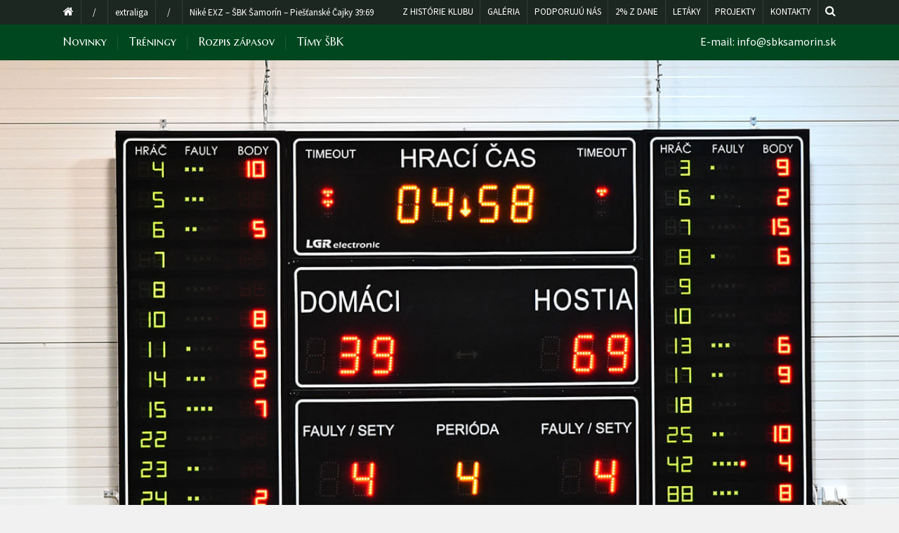

--- FILE ---
content_type: text/html; charset=UTF-8
request_url: https://sbksamorin.sk/nike-exz-sbk-samorin-piestanske-cajky-3969/
body_size: 21329
content:
<!DOCTYPE html>
<!--[if lt IE 7]>      <html class="no-js lt-ie9 lt-ie8 lt-ie7"> <![endif]-->
<!--[if IE 7]>         <html class="no-js lt-ie9 lt-ie8"> <![endif]-->
<!--[if IE 8]>         <html class="no-js lt-ie9"> <![endif]-->
<!--[if gt IE 8]><!--> <html class="no-js" lang="sk-SK"> <!--<![endif]-->

    <head>

        <!-- GENERAL HEADER -->
        <meta content="width=device-width, initial-scale=1, maximum-scale=1, user-scalable=no" name="viewport">
        <meta content="black" name="apple-mobile-web-app-status-bar-style">
        <!--[if IE]><meta http-equiv="X-UA-Compatible" content="IE=edge,chrome=1"><![endif]-->

        <!-- THEME OPTIONS -->
        
        <!-- DYNAMIC HEAD -->
        	<!-- NATIVE HEADER STUFF -->

			
		<meta name='description' content='Oficiálna stránka Šamorínskeho basketbalového klubu'>
        <meta charset="UTF-8">
        <link rel="pingback" href="https://sbksamorin.sk/xmlrpc.php" />

	<!-- FAVICON -->

        <link rel="shortcut icon" href="https://sbksamorin.sk/wp-content/themes/sport/img/default_favicon.ico" />
        
	<!-- USER FONTS -->

	    <link href='//fonts.googleapis.com/css?family=Source+Sans+Pro' rel='stylesheet' type='text/css'>	    <link href='//fonts.googleapis.com/css?family=Marcellus+SC' rel='stylesheet' type='text/css'>	    	    <link href='//fonts.googleapis.com/css?family=Source+Sans+Pro' rel='stylesheet' type='text/css'>	    <link href='//fonts.googleapis.com/css?family=Open+Sans' rel='stylesheet' type='text/css'>	    	    <link href='//fonts.googleapis.com/css?family=Marcellus+SC' rel='stylesheet' type='text/css'>	    <link href='//fonts.googleapis.com/css?family=Marcellus+SC' rel='stylesheet' type='text/css'>	    <link href='//fonts.googleapis.com/css?family=Open+Sans' rel='stylesheet' type='text/css'>
	<!-- OPEN GRAPH -->

		<meta property="og:type" content="article" /><meta property="og:url" content="http://sbksamorin.sk/nike-exz-sbk-samorin-piestanske-cajky-3969/"/><meta property="og:site_name" content="ŠBK Šamorín" /><meta property="og:title" content="Niké EXZ - ŠBK Šamorín - Piešťanské Čajky  39:69" /><meta property="og:description" content="ŠBK Šamorín 39 – 69 Piešťanské Čajky

(7-16, 6-15, 12-19, 14-19)

Body: Simona Marcová 10, Júlia Lelkes 8, Barbora Šipková 7, Timea Sujová 5, Bianka Laura Vaigl 5, Sofia Soóky 2, Barbara Lelkes 2

Foto /Dobsa Ľ.:/

" /><meta property="og:image" content="https://sbksamorin.sk/wp-content/uploads/DSC_7052.jpg" />
        <!-- WORDPRESS MAIN HEADER CALL -->
        <title>Niké EXZ &#8211; ŠBK Šamorín &#8211; Piešťanské Čajky  39:69 &#8211; ŠBK Šamorín</title>
<link rel='dns-prefetch' href='//fonts.googleapis.com' />
<link rel='dns-prefetch' href='//s.w.org' />
<link rel="alternate" type="application/rss+xml" title="RSS kanál: ŠBK Šamorín &raquo;" href="https://sbksamorin.sk/feed/" />
<link rel="alternate" type="application/rss+xml" title="RSS kanál komentárov webu ŠBK Šamorín &raquo;" href="https://sbksamorin.sk/comments/feed/" />
		<script type="text/javascript">
			window._wpemojiSettings = {"baseUrl":"https:\/\/s.w.org\/images\/core\/emoji\/2.3\/72x72\/","ext":".png","svgUrl":"https:\/\/s.w.org\/images\/core\/emoji\/2.3\/svg\/","svgExt":".svg","source":{"concatemoji":"https:\/\/sbksamorin.sk\/wp-includes\/js\/wp-emoji-release.min.js?ver=4.9"}};
			!function(a,b,c){function d(a,b){var c=String.fromCharCode;l.clearRect(0,0,k.width,k.height),l.fillText(c.apply(this,a),0,0);var d=k.toDataURL();l.clearRect(0,0,k.width,k.height),l.fillText(c.apply(this,b),0,0);var e=k.toDataURL();return d===e}function e(a){var b;if(!l||!l.fillText)return!1;switch(l.textBaseline="top",l.font="600 32px Arial",a){case"flag":return!(b=d([55356,56826,55356,56819],[55356,56826,8203,55356,56819]))&&(b=d([55356,57332,56128,56423,56128,56418,56128,56421,56128,56430,56128,56423,56128,56447],[55356,57332,8203,56128,56423,8203,56128,56418,8203,56128,56421,8203,56128,56430,8203,56128,56423,8203,56128,56447]),!b);case"emoji":return b=d([55358,56794,8205,9794,65039],[55358,56794,8203,9794,65039]),!b}return!1}function f(a){var c=b.createElement("script");c.src=a,c.defer=c.type="text/javascript",b.getElementsByTagName("head")[0].appendChild(c)}var g,h,i,j,k=b.createElement("canvas"),l=k.getContext&&k.getContext("2d");for(j=Array("flag","emoji"),c.supports={everything:!0,everythingExceptFlag:!0},i=0;i<j.length;i++)c.supports[j[i]]=e(j[i]),c.supports.everything=c.supports.everything&&c.supports[j[i]],"flag"!==j[i]&&(c.supports.everythingExceptFlag=c.supports.everythingExceptFlag&&c.supports[j[i]]);c.supports.everythingExceptFlag=c.supports.everythingExceptFlag&&!c.supports.flag,c.DOMReady=!1,c.readyCallback=function(){c.DOMReady=!0},c.supports.everything||(h=function(){c.readyCallback()},b.addEventListener?(b.addEventListener("DOMContentLoaded",h,!1),a.addEventListener("load",h,!1)):(a.attachEvent("onload",h),b.attachEvent("onreadystatechange",function(){"complete"===b.readyState&&c.readyCallback()})),g=c.source||{},g.concatemoji?f(g.concatemoji):g.wpemoji&&g.twemoji&&(f(g.twemoji),f(g.wpemoji)))}(window,document,window._wpemojiSettings);
		</script>
		<style type="text/css">
img.wp-smiley,
img.emoji {
	display: inline !important;
	border: none !important;
	box-shadow: none !important;
	height: 1em !important;
	width: 1em !important;
	margin: 0 .07em !important;
	vertical-align: -0.1em !important;
	background: none !important;
	padding: 0 !important;
}
</style>
<link rel='stylesheet' id='contact-form-7-css'  href='https://sbksamorin.sk/wp-content/plugins/contact-form-7/includes/css/styles.css?ver=4.9.1' type='text/css' media='all' />
<link rel='stylesheet' id='rs-plugin-settings-css'  href='https://sbksamorin.sk/wp-content/plugins/revslider/public/assets/css/settings.css?ver=5.2.5.4' type='text/css' media='all' />
<style id='rs-plugin-settings-inline-css' type='text/css'>
#rs-demo-id {}
</style>
<link rel='stylesheet' id='sport_shortcodes_plugin_style-css'  href='https://sbksamorin.sk/wp-content/plugins/sport-shortcodes-plugin/css/tc_shortCodes.css?ver=4.9' type='text/css' media='all' />
<link rel='stylesheet' id='sport_shortcodes_plugin_flexslider_style-css'  href='https://sbksamorin.sk/wp-content/plugins/sport-shortcodes-plugin/css/flexslider.css?ver=4.9' type='text/css' media='all' />
<link rel='stylesheet' id='sport_widgets_plugin_style-css'  href='https://sbksamorin.sk/wp-content/plugins/sport-widgets-plugin/css/style.css?ver=4.9' type='text/css' media='all' />
<link rel='stylesheet' id='sport_widgets_plugin_morris_style-css'  href='https://sbksamorin.sk/wp-content/plugins/sport-widgets-plugin/css/morris.css?ver=4.9' type='text/css' media='all' />
<link rel='stylesheet' id='timetable_sf_style-css'  href='https://sbksamorin.sk/wp-content/plugins/timetable/style/superfish.css?ver=4.9' type='text/css' media='all' />
<link rel='stylesheet' id='timetable_style-css'  href='https://sbksamorin.sk/wp-content/plugins/timetable/style/style.css?ver=4.9' type='text/css' media='all' />
<link rel='stylesheet' id='timetable_event_template-css'  href='https://sbksamorin.sk/wp-content/plugins/timetable/style/event_template.css?ver=4.9' type='text/css' media='all' />
<link rel='stylesheet' id='timetable_responsive_style-css'  href='https://sbksamorin.sk/wp-content/plugins/timetable/style/responsive.css?ver=4.9' type='text/css' media='all' />
<link rel='stylesheet' id='timetable_font_lato-css'  href='//fonts.googleapis.com/css?family=Lato%3A400%2C700&#038;ver=4.9' type='text/css' media='all' />
<link rel='stylesheet' id='normalize-css'  href='https://sbksamorin.sk/wp-content/themes/sport/css/normalize.min.css?ver=4.9' type='text/css' media='all' />
<link rel='stylesheet' id='style-css'  href='https://sbksamorin.sk/wp-content/themes/sport/style.css?ver=4.9' type='text/css' media='all' />
<link rel='stylesheet' id='canon-sidr-style-css'  href='https://sbksamorin.sk/wp-content/themes/sport/css/jquery.sidr.light.css?ver=4.9' type='text/css' media='all' />
<link rel='stylesheet' id='isotope_style-css'  href='https://sbksamorin.sk/wp-content/themes/sport/css/isotope.css?ver=4.9' type='text/css' media='all' />
<link rel='stylesheet' id='flexslider_style-css'  href='https://sbksamorin.sk/wp-content/themes/sport/css/flexslider.css?ver=4.9' type='text/css' media='all' />
<link rel='stylesheet' id='font_awesome_style-css'  href='https://sbksamorin.sk/wp-content/themes/sport/css/font-awesome.css?ver=4.9' type='text/css' media='all' />
<link rel='stylesheet' id='countdown_style-css'  href='https://sbksamorin.sk/wp-content/themes/sport/css/jquery.countdown.css?ver=4.9' type='text/css' media='all' />
<link rel='stylesheet' id='owl_carousel_style-css'  href='https://sbksamorin.sk/wp-content/themes/sport/js/owl-carousel/owl.carousel.css?ver=4.9' type='text/css' media='all' />
<link rel='stylesheet' id='owl_carousel_theme_style-css'  href='https://sbksamorin.sk/wp-content/themes/sport/js/owl-carousel/owl.theme.css?ver=4.9' type='text/css' media='all' />
<link rel='stylesheet' id='responsive_style-css'  href='https://sbksamorin.sk/wp-content/themes/sport/css/responsive.css?ver=4.9' type='text/css' media='all' />
<link rel='stylesheet' id='boxed_style-css'  href='https://sbksamorin.sk/wp-content/themes/sport/css/boxed.css?ver=4.9' type='text/css' media='all' />
<link rel='stylesheet' id='fancybox_style-css'  href='https://sbksamorin.sk/wp-content/themes/sport/js/fancybox/source/jquery.fancybox.css?ver=4.9' type='text/css' media='all' />
<link rel='stylesheet' id='fancybox_buttons_style-css'  href='https://sbksamorin.sk/wp-content/themes/sport/js/fancybox/source/helpers/jquery.fancybox-buttons.css?ver=4.9' type='text/css' media='all' />

	<style type="text/css">
	
	
	
	
/* ==========================================================================
   THEME COLOURS
   
   
   001. BODY BACKGROUND
   002. MAIN PLATE BACKGROUND
   003. MAIN TEXT
   004. LINKS
   005. LINK HOVER
   006. MAIN HEADINGS
   007. SECONDARY BODY TEXT
   008. TERTIARY BODY TEXT
   009. LOGO AS TEXT
   010. FEATURE COLOR 1
   011. FEATURE COLOR 2
   012. WHITE TEXT
   013. PRE HEADER BACKGROUND
   014. PRE HEADER TEXT	
   015. PRE HEADER TEXT HOVER
   016. HEADER BACKGROUND
   017. HEADER TEXT
   018. HEADER TEXT HOVER
   019. POST HEADER BACKGROUND
   020. POST HEADER TEXT
   021. POST HEADER TEXT HOVER
   022. PRE HEADER TERTIARY MENU BACKGROUND
   023. HEADER TERTIARY MENU BACKGROUND
   024. POST TERTIARY MENU BACKGROUND
   025. SIDR BACKGROUND
   026. SIDR TEXT
   027. SIDR TEXT HOVER
   028. SIDR BORDER
   029. BUTTON 1 BACKGROUND COLOR
   030. BUTTON 1 HOVER BACKGROUND COLOR
   031. BUTTON COLOR 1
   032. FEATURE BACKGROUND COLOR 2
   033. BUTTON 2 HOVER BACKGROUND COLOR
   034. BUTTON COLOR 2
   035. FEATURE BACKGROUND COLOR 3
   036. BUTTON 3 HOVER BACKGROUND COLOR
   037. BUTTON COLOR 3
   038. FEATURE BLOCK 1 BACKGROUND
   039. FEATURE BLOCK 2 BACKGROUND
   040. LITE BLOCKS BACKGROUND
   041 /042. FORM ELEMENTS
   043. MAIN BORDERS
   044. FOOTER BACKGROUND
   045. FOOTER HEADINGS
   046. FOOTER TEXT
   047. FOOTER TEXT HOVER
   048. FOOTER BORDERS
   049. FOOTER BUTTONS
   050. / 051. FOOTER FORMS
   052. FOOTER ALTERNATE BLOCK COLOR
   053. BASELINE BACKGROUND
   054. BASE TEXT
   055. BASE TEXT HOVER	   

   
   ========================================================================== */	
	
	
	
	
/* 
001. BODY BACKGROUND _________________________________________________________ */

 body.boxed-page{
   	background: #f1f1f1;
   	background: #f1f1f1!important;}







/* 
002. MAIN PLATE BACKGROUND ____________________________________________________ */

.outter-wrapper, .text-seperator-line h5, .comment-num, fieldset.boxy fieldset, .mosaic-backdrop, .tooltipster-default, 
ul.tab-nav li.active, .white-btn, a.white-btn, .white-btn:hover, a.white-btn:hover, .owlCustomNavigation .btn, .owlCustomNavigation .btn:hover, .pb_gallery .main .isotope_filter_menu li a, .boxed-page .tt_event_theme_page:before, .tt_event_theme_page, .main table.tt_timetable tr, .single-events, .pb_gallery .main .isotope_filter_menu li a

 /* WOO COMMERCE */,
 .woocommerce #payment div.payment_box, .woocommerce-page #payment div.payment_box, .woocommerce div.product .woocommerce-tabs ul.tabs li.active, .woocommerce #content div.product .woocommerce-tabs ul.tabs li.active, .woocommerce-page div.product .woocommerce-tabs ul.tabs li.active, .woocommerce-page #content div.product .woocommerce-tabs ul.tabs li.active
 
 /* BUDDYPRESS */,
 #buddypress div.item-list-tabs ul li.selected, #buddypress div.item-list-tabs ul li.current, #buddypress div.item-list-tabs ul li.selected a, #buddypress div.item-list-tabs ul li.current a, #buddypress .item-list-tabs.activity-type-tabs ul li.selected, #bbpress-forums div.odd, #bbpress-forums ul.odd
 
 /* EVENTS CALENDAR */,
 .tribe-events-list-separator-month span, .single-tribe_events .tribe-events-schedule .tribe-events-cost, .tribe-events-sub-nav li a
 
 /* TABLEPRESS */,
 .tablepress .even td
  {
   	background: #ffffff;  
   	background: #ffffff;}
	
	




	

/* 
003. MAIN TEXT ________________________________________________________________ */  

html, body, button, input, select, textarea, aside .tweet, ul.tab-nav li, ul.accordion li, .accordion-btn,  ul.toggle li, div.post-footer, .main-content .woocommerce-message, .lead, strong, b, pre, .tt_event_theme_page p, .tt_event_items_list li

/* WOO COMMERCE */,
.woocommerce-tabs .comment-text .description, #payment ul.payment_methods.methods p { 
	color: #3d4942;
   	color: #3d4942;}
	
	
	
	
	
	

/* 
004. LINKS ____________________________________________________________________ */  
a, .boxy blockquote cite, a h4, .tt_tabs_navigation li a{
	color: #3d4942;
	color: #3d4942;}

/* TABLEPRESS */
.dataTables_wrapper .dataTables_paginate a{
	color: #3d4942;
	color: #3d4942!important;}	
	
	
	
	
	

/* 
005. LINK HOVER _______________________________________________________________ */ 

.main a:hover,  #scrollUp:hover, .main h1 a:hover,  a:hover span,  .boxed h5, .main a:hover *, .icon-thirds li:hover em:before,  
h4 span, .boxed ul.social-link a:hover, .meta.option-set a.selected, .page-numbers.current, span.wpcf7-not-valid-tip, .current-cat,  .main .btn.white-btn:hover, .main a.btn.white-btn:hover, .main .owlCustomNavigation .btn:hover, .iconBlock .fa, .media_links a, .pb_gallery .main .isotope_filter_menu li a:hover,  .owlCustomNavigation .btn:hover,  a:hover, ul.tab-nav li:hover, ul.tab-nav li.active, h3.v_nav.v_active, h3.v_nav:hover, ul.sitemap li li a:before, .list-1 li:before, .list-2 li:before, .list-3 li:before, .list-4 li:before, #recaptcha_audio_play_again:before, #recaptcha_audio_download:before, .toggle-btn.active, .accordion-btn.active, a.toggle-btn:before,  a.accordion-btn:before, .boxy ul.social-link a:hover, .boxy .inner-box h5, .active-time a, .tooltip.fa, .event-table td.current-day b:first-child, .tooltipster-content .tt-date, .evt-price, ul.pagination li a.active, .widget-list.option-set li a.selected, .widget-list.option-set li a:hover, .paralax-block .big-count div, .big-count div span,

.tt_tabs_navigation li a:hover, .pb_gallery .main .isotope_filter_menu li a:hover, .page-template-page-gallery-php .gallery-filter li a.selected,
.breadcrumb-wrapper a:hover 

/* BBPRESS */,
#bbpress-forums #bbp-single-user-details #bbp-user-navigation li.current a

/* EVENTS CALENDAR */,
.tribe-events-list-separator-month span, .tribe-events-sub-nav li a, .tribe-events-tooltip .date-start.dtstart, .tribe-events-tooltip .date-end.dtend, .single-tribe_events .tribe-events-schedule .tribe-events-cost

/* TABLEPRESS */,
.paginate_button:hover:before, .paginate_button:hover:after, .dataTables_wrapper .dataTables_paginate a
{
	color: #ffba00;	
	color: #ffba00;}

/* TABLEPRESS */
.dataTables_wrapper .dataTables_paginate a:hover
{
	color: #ffba00;	
	color: #ffba00!important;}
	
	
	
	
	
	
	
	
	

/* 
006. MAIN HEADINGS ____________________________________________________________ */

 h1, h1 a, h2, h2 a, h3, h3 a, h4, h4 a, h5, h6, .feature-link, .icon-thirds li em:before, .countdown_amount,  .caption-cite, .sc_accordion-btn, .accordion-btn, .toggle-btn, .sc_toggle-btn, .text-seperator h5, .big-count div, .tt_event_theme_page h2, .tt_event_theme_page h5, .tt_responsive .tt_timetable.small .box_header, .tt_timetable th, .tt_timetable td, .tt_event_theme_page h4, .tt_event_theme_page h3, .type-cpt_project ul.meta li:first-child strong, .pb_gallery_preview ul.meta li:first-child strong, .page-template-page-gallery-php ul.meta li:first-child strong

/* WOO COMMERCE */,
.woocommerce ul.products li.product .price, .woocommerce-page ul.products li.product .price, .woocommerce table.cart a.remove:hover, .woocommerce #content table.cart a.remove:hover, .woocommerce-page table.cart a.remove:hover, .woocommerce-page #content table.cart a.remove:hover, .summary.entry-summary .price span,  .woocommerce div.product .woocommerce-tabs ul.tabs li a, .woocommerce #content div.product .woocommerce-tabs ul.tabs li a, .woocommerce-page div.product .woocommerce-tabs ul.tabs li a, .woocommerce-page #content div.product .woocommerce-tabs ul.tabs li a, mark

/* BBPRESS*/,
#bbpress-forums .bbp-forum-title, #bbpress-forums .bbp-topic-permalink

/* BUDDYPRESS */,
#buddypress .activity-meta a.bp-primary-action span

/* EVENTS CALENDAR */,
.single-tribe_events .tribe-events-schedule *
{
	color: #004720;
   	color: #004720;}
	
	
	
	
	



/* 
007. SECONDARY BODY TEXT _______________________________________________________ */

.lead, .boxy blockquote, blockquote.post-type-quote, blockquote{
	color: #1c2721;
	color: #1c2721;}







/* 
008. TERTIARY BODY TEXT _______________________________________________________ */
.meta.date, .rating:not(:checked) > label, .toggle-btn span, .rate-box strong, .star-rating > span,
.time-table tr td:first-child, .event-table td b:first-child, .widget .post-date, .widget .rss-date, .eol *, .paging .half.eol:after, .paging .half.eol:before,
 .paging .half.eol .meta, .breadcrumb-wrapper, .breadcrumb-wrapper a, .meta, .meta a,  caption, .wp-caption-text, .multi_navigation_hint, .tweet:before,  .white-btn, a.white-btn, aside .tweet .meta:before, .twitter_theme_design .tweet .meta:before, .post-type-tweet:before,   .owlCustomNavigation .btn, .sticky:before,
 .milestone-container .time-date, .approval_pending_notice

/* WOO COMMERCE */,
 .woocommerce-result-count, .woocommerce ul.products li.product .price del, .woocommerce-page ul.products li.product .price del, .summary.entry-summary .price del span,  .woocommerce .cart-collaterals .cart_totals p small, .woocommerce-page .cart-collaterals .cart_totals p small, .woocommerce .star-rating:before, .woocommerce-page .star-rating:before, .widget_shopping_cart_content .cart_list li .quantity

/* BBPRESS*/,
  .bbp-forum-header a.bbp-forum-permalink, .bbp-topic-header a.bbp-topic-permalink, .bbp-reply-header a.bbp-reply-permalink,
  #bbpress-forums .bbp-topic-header .bbp-meta a.bbp-topic-permalink, #bbpress-forums #bbp-single-user-details #bbp-user-navigation a

/* BUDDYPRESS */,
  #buddypress div#item-header div#item-meta

/* EVENTS CALENDAR */,
  .tribe-events-sub-nav li a:hover, .tribe-events-event-meta .tribe-events-venue-details, .tribe-events-thismonth div:first-child, .tribe-events-list-widget ol li .duration
  
  {
	color: #bdbdbd;
	color: #bdbdbd;}

/* TABLEPRESS */
.dataTables_wrapper .dataTables_paginate a.disabled {
	color: #bdbdbd;
	color: #bdbdbd!important;}







/* 
009. LOGO AS TEXT ____________________________________________________________ */
.logo.text{
	color: #ffffff;
	color: #ffffff;}










/* 
010. FEATURE COLOR 1 ____________________________________________________________ */

.feature-link:after, h1 span, h2 span, h1 span, h2 span, h3 span, h6 span,  .widget-footer .tab-nav li.active, .statistics li span,   ol > li:before, h3.v_active,   aside .tweet a, .twitter_theme_design .tweet a,  h3.fittext, .price-cell .inwrap:after,  .widget-footer .tab-content-block h3.v_nav.v_active,  .error[generated=true],  ul.pagination li a.active,  .main .feature-link:hover,  .highlight, .toolbar-search-btn:hover em, div.media_links a:hover, .main-container .countdown_section, .canon_animated_number h1, .feat-1,  a.feat-1, h1 span,  h2 span, h3 span, .highlight, .highlight:before, .highlight:after, a.feat-title:hover, .paging .meta, .paging .col-1-2:before, .paging .col-1-2:after,.tt_event_hours_count, .tt_event_url, .tt_items_list .value

 
 /* WOO COMMERCE */,
 .shipping_calculator h2 a, .woocommerce table.cart a.remove, .woocommerce #content table.cart a.remove, .woocommerce-page table.cart a.remove, .woocommerce-page #content table.cart a.remove, .woocommerce form .form-row .required, .woocommerce-page form .form-row .required, .woocommerce div.product .woocommerce-tabs ul.tabs li a:hover, .woocommerce #content div.product .woocommerce-tabs ul.tabs li a:hover, .woocommerce-page div.product .woocommerce-tabs ul.tabs li a:hover, .woocommerce-page #content div.product .woocommerce-tabs ul.tabs li a:hover, .woocommerce div.product .stock, .woocommerce #content div.product .stock, .woocommerce-page div.product .stock, .woocommerce-page #content div.product .stock, .woocommerce div.product .out-of-stock, .woocommerce #content div.product .out-of-stock, .woocommerce-page div.product .out-of-stock, .woocommerce-page #content div.product .out-of-stock
 
 /* BBPRESS*/,
 #bbpress-forums .bbp-forum-title:hover, #bbpress-forums .bbp-topic-permalink:hover, .bbp-forum-header a.bbp-forum-permalink:hover, .bbp-topic-header a.bbp-topic-permalink:hover, .bbp-reply-header a.bbp-reply-permalink:hover, #bbpress-forums .bbp-topic-header .bbp-meta a.bbp-topic-permalink:hover, #bbpress-forums #bbp-single-user-details #bbp-user-navigation li a:hover, .widget_display_stats dl dd strong
 
 /* BUDDYPRESS */,
 #buddypress div.item-list-tabs ul li.selected a, #buddypress div.item-list-tabs ul li.current a
 
 /* EVENTS CALENDAR */,
 #tribe-bar-collapse-toggle:hover
 
 
 /* TABLEPRESS */,
 .paginate_button.disabled:after, .paginate_button.disabled:before, .paginate_button:after, .paginate_button:before
{
	color: #14934d;
   	color: #14934d;}
span.sportrate, span.quoterate{
	color: #14934d;
	color: #14934d!important;}
	






/* 
011. FEATURE COLOR 2 ____________________________________________________________ */

.more:before, .comments .more:before, cite, .main ul li:before, .comment-reply-link:before, .comment-edit-link:before, #cancel-comment-reply-link:before,
ul.toggle .toggle-btn.active, .tab-nav li.active, .accordion-btn.active, .sc_accordion-btn.active, ul.accordion li a.accordion-btn:before, ul.toggle li a.toggle-btn:before, h4.fittext, .statistics li em, .price h3,  .price-cell:first-child p span, .price-cell:after, .tt_event_theme_page ul li:before

 /* WOO COMMERCE */,
 .woocommerce .star-rating span:before, .woocommerce-page .star-rating span:before ,
 
 .tribe-bar-active a
{
	color: #ffba00;	
   	color: #ffba00;}








/* 
 012. WHITE TEXT ____________________________________________________________ */
 
 .parallax-block h4, .parallax-block h5, .callout-block h5, .widget-footer strong, .btn, input[type=button], input[type=submit], ol.graphs > li div, #menu-icon, .tp-caption.btn a, a.tp-button, #scrollUp, .feature-heading *,  .logo-text, .widget-footer .tab-nav li, nav li.donate.current-menu-item > a,  .timeline_load_more:hover h4, .main a.btn:hover, .price h3 span, .price-table-feature .price-cell.feature p, .price-table-feature .price-cell h3 span, .price-cell.feature h3, .price-cell h3 span, .widget-footer .tab-content-block h3.v_nav, .download-table .fa, .button, a.button:hover, a.btn:hover, .btn:hover .ficon, .ui-autocomplete li, .ui-autocomplete li a, .ui-state-focus, .iconBlock em.fa, .post-tag-cloud a:hover,.mosaic-overlay *, .sport-rs-heading, .sport-rs-text, .corner, .paralax-block.outter-wrapper blockquote, .price h3 span,  .price-cell:first-child p, td.active-time b:first-child, .paralax-block h1, .paralax-block h2, .paralax-block h3, .paralax-block h4, .paralax-block h5, .paralax-block h6, .paralax-block p, .paralax-block .big-count span 
 
 
 /* WOO COMMERCE */,
 .woocommerce span.onsale, .woocommerce-page span.onsale
 
 /* BBPRESS*/,
 #bbp_reply_submit, button.button, .bbp-pagination-links a.next.page-numbers, .bbp-pagination-links a.prev.page-numbers, .bbp-logged-in .button.logout-link
 
 /* BUDDYPRESS */,
 #buddypress button, #buddypress a.button, #buddypress input[type="submit"], #buddypress input[type="button"], #buddypress input[type="reset"], #buddypress ul.button-nav li a, #buddypress div.generic-button a, #buddypress .comment-reply-link, a.bp-title-button, #buddypress button:hover, #buddypress a.button:hover, #buddypress input[type="submit"]:hover, #buddypress input[type="button"]:hover, #buddypress input[type="reset"]:hover, #buddypress ul.button-nav li a:hover, #buddypress div.generic-button a:hover, #buddypress .comment-reply-link:hover, a.bp-title-button:hover, #buddypress #profile-edit-form ul.button-nav li a, .bp-login-widget-user-links .bp-login-widget-user-logout a
 
 /* EVENTS CALENDAR */,
 .tribe-events-event-cost span, a.tribe-events-read-more, a.tribe-events-read-more:hover, .tribe-events-list-widget .tribe-events-widget-link a
  {
 	color: #fff;
    color: #ffffff; }








/* 
013. PRE HEADER BACKGROUND ____________________________________________________________ */

.pre-header-container, .pre-header-container ul, .pre-header-container .nav ul, .outter-wrapper.search-header-container,
.pre-header-container .nav ul ul li:hover ul  {
	background: #1c2721;
   	background: #1c2721;}







/* 
014. PRE HEADER TEXT ____________________________________________________________ */

.pre-header-container, .pre-header-container a, .pre-header-container a *, .pre-header-container .hasCountdown * {
	color: #ffffff;
   	color: #ffffff;}







/* 
015. PRE HEADER TEXT HOVER ____________________________________________________________ */

.pre-header-container a:hover, .pre-header-container a:hover *,
.pre-header-container li.current-menu-ancestor > a, 
.pre-header-container .sub-menu li.current-menu-ancestor > a:hover,  
.pre-header-container li.current-menu-item > a {
	color: #ffba00;
   	color: #ffba00;}
	
	
	
	
	
	

/* 
016. HEADER BACKGROUND ____________________________________________________________ */

.outter-wrapper.header-container, .header-container .nav ul, .ui-autocomplete li, .price h3, ol.graphs > li div.grey-btn, .btn.grey-btn, .price-cell.feature, .header-container .nav ul ul li:hover ul  {
	background: #00632c;
   	background: #00632c;}







/* 
017. HEADER TEXT ____________________________________________________________ */

.header-container, .header-container a, .header-container a *, .header-container .hasCountdown *  {
	color: #ffffff;
   	color: #ffffff;}







/* 
018. HEADER TEXT HOVER ____________________________________________________________ */

.header-container a:hover, .header-container a:hover *,
.header-container li.current-menu-ancestor > a, 
.header-container .sub-menu li.current-menu-ancestor > a:hover,  
.header-container li.current-menu-item > a,
.ui-autocomplete li.ui-state-focus    {
	color: #ffba00;
   	color: #ffba00;}
	
	



	

	

/* 
019. POST HEADER BACKGROUND ____________________________________________________________ */

.post-header-container, .post-header-container .nav ul,
.post-header-container .nav ul ul li:hover ul {
	background: #004720;
   	background: #004720;}







/* 
020. POST HEADER TEXT ____________________________________________________________ */

.post-header-container, .post-header-container a, .post-header-container a *, .post-header-container .hasCountdown *{
	color: #ffffff;
   	color: #ffffff;}







/* 
021. POST HEADER TEXT HOVER ____________________________________________________________ */

.post-header-container a:hover, .post-header-container a:hover *,
.post-header-container li.current-menu-ancestor > a, 
.post-header-container .sub-menu li.current-menu-ancestor > a:hover,  
.post-header-container li.current-menu-item > a  {
	color: #ffba00;
   	color: #ffba00;}
	
	
	
	
	

	

/* 
022. PRE HEADER TERTIARY MENU BACKGROUND _________________________________________________ */

 .pre-header-container ul ul.sub-menu ul.sub-menu, .pre-header-container ul li:hover ul ul:before{
	background: #003919;
   	background: #003919;}







/* 
023. HEADER TERTIARY MENU BACKGROUND ____________________________________________________________ */

.header-container .nav li:hover ul ul, 
.header-container .nav li:hover ul ul:before, 
.tp-bullets.simplebullets.round .bullet{
	background: #003919;
   	background: #003919;}







/* 
024. POST TERTIARY MENU BACKGROUND _________________________________________________ */

.post-header-container .nav li:hover ul ul, .post-header-container .nav li:hover ul ul:before{
	background: #003919;
   	background: #003919;}
	
	
	
	
	

/* 
025. SIDR BACKGROUND ____________________________________________________________ */

.sidr {
	background: #1c2721;
   	background: #1c2721;}






/* 
026. SIDR TEXT ____________________________________________________________ */

.sidr, .sidr a {
	color: #ffffff;
   	color: #ffffff;}






/* 
027. SIDR TEXT HOVER ____________________________________________________________ */

.sidr a:hover, .sidr a:hover *  {
	color: #ffba00;
   	color: #ffba00;}






/* 
028. SIDR BORDER ____________________________________________________________ */

.sidr ul, .sidr li {
	border-color: #2d3a33!important;
		border-color: #2d3a33!important;}




/* 
029. BUTTON 1 BACKGROUND COLOR  _________________________________________________ */

.header-container .nav .donate a:hover, .feat-1, a.feat-1, .btn.feat-1, .btn.orange-btn, a.btn.orange-btn, .btn:hover, .btn.hover, a.btn:hover, input[type=button]:hover, input[type=submit]:hover, .btn.active, ol.graphs > li div, .tp-caption.btn a,  .purchase.default, .purchase:hover.default,  .tp-bullets.simplebullets.round .bullet.selected, .skin_earth .pb_supporters .btn,  .skin_corporate .price-table-feature .price-cell.last .btn:hover,  .skin_earth .price-table-feature .price-cell.last .btn:hover, .owl-theme .owl-controls .owl-page.active span, .owl-theme .owl-controls.clickable .owl-page:hover span, .search_controls li.search_control_search,  a.btn, button, .price h3, .price-cell:first-child, table td.active-time, .time-table tr:nth-child(n+1):nth-child(even) td.active-time, .event-table tr:nth-child(n+1):nth-child(even) td.active-time, .owl-controls .owl-page span

/* WOO COMMERCE */,
.woocommerce a.button:hover, .woocommerce button:hover, .woocommerce button.button:hover, .woocommerce input.button:hover, .woocommerce #respond input#submit:hover, .woocommerce #content input.button:hover, .woocommerce-page a.button:hover, .woocommerce-page button.button:hover, .woocommerce-page input.button:hover, .woocommerce-page #respond input#submit:hover, .woocommerce-page #content input.button:hover, .woocommerce .shop_table.cart td.actions .button, .woocommerce .shop_table.cart td.actions .button.alt:hover, .woocommerce .woocommerce-message a.button,  .product .cart button.single_add_to_cart_button:hover, #place_order:hover, .woocommerce span.onsale, .woocommerce-page span.onsale, .widget_price_filter .ui-slider .ui-slider-handle 

/* BBPRESS */,
#bbp_reply_submit:hover, button.button:hover, .bbp-pagination-links a.next.page-numbers:hover, .bbp-pagination-links a.prev.page-numbers:hover, .bbp-logged-in .button.logout-link:hover

/* BUDDYPRESS */,
#buddypress button:hover, #buddypress a.button:hover, #buddypress input[type="submit"]:hover, #buddypress input[type="button"]:hover, #buddypress input[type="reset"]:hover, #buddypress ul.button-nav li a:hover, #buddypress div.generic-button a:hover, #buddypress .comment-reply-link:hover, a.bp-title-button:hover, #buddypress #profile-edit-form ul.button-nav li a:hover, .bp-login-widget-user-logout a:hover

/* EVENTS CALENDAR */,
.tribe-events-read-more:hover, .tribe-events-list-widget .tribe-events-widget-link a:hover,  .tribe-events-event-cost span

/* GRAVITY FORMS */,
.gf_progressbar_percentage

/* Rev Slider */,
.tp-button.btn

{
	background: #00632c;
   	background: #00632c;}


	




/* 
030. BUTTON 1 HOVER BACKGROUND COLOR  _________________________________________________ */

.feat-1:hover, a.feat-1:hover, .btn.feat-1:hover, a.btn:hover, button:hover
{
	background: #1c2721;
   	background: #1c2721;}







/* 
031. BUTTON COLOR 1 _________________________________________________ */
.feat-1, a.feat-1, .btn.feat-1, a.btn,  button, .active-time, .active-time a:hover, .active-time .evt-date, a.btn:hover, input[type=button]:hover, input[type=submit]:hover, button:hover
{
	color: #ffffff;
   	color: #ffffff;}
	



	


/* 
032. FEATURE BACKGROUND COLOR 2 _________________________________________________ */

.feat-2, a.feat-2, .btn.feat-2, input[type=button], input[type=submit], .flex-control-paging li a.flex-active, .price.price-feature h3,
ol.graphs > li div.feat-2, .tp-button.blue, .purchase.blue, .purchase:hover.blue, .price-table-feature .price-cell.feature,  a.tp-button, li.search_control_close,  .search_controls li.search_control_search:hover, .price-feature .btn, .price-feature a.btn, .ui-state-focus,
a.btn-2, button.btn-2

/* WOO COMMERCE */,
p.demo_store, .woocommerce a.button, .woocommerce button.button, .woocommerce input.button, .woocommerce #respond input#submit, .woocommerce #content input.button, .woocommerce-page a.button, .woocommerce-page button.button, .woocommerce-page input.button, .woocommerce-page #respond input#submit, .woocommerce-page #content input.button,  .woocommerce a.button.alt, .woocommerce button.button.alt, .woocommerce input.button.alt, .woocommerce #respond input#submit.alt, .woocommerce #content input.button.alt, .woocommerce-page a.button.alt, .woocommerce-page button.button.alt, .woocommerce-page input.button.alt, .woocommerce-page #respond input#submit.alt, .woocommerce-page #content input.button.alt, .woocommerce-message:before, .woocommerce .shop_table.cart td.actions .button.alt, .woocommerce .shop_table.cart td.actions .button:hover, .woocommerce .woocommerce-message a.button:hover

/* BBPRESS */,
#bbp_reply_submit, button.button, .bbp-logged-in .button.logout-link

/* BUDDYPRESS */,
#buddypress button, #buddypress a.button, #buddypress input[type="submit"], #buddypress input[type="button"], #buddypress input[type="reset"], #buddypress ul.button-nav li a, #buddypress div.generic-button a, #buddypress .comment-reply-link, a.bp-title-button, #buddypress #profile-edit-form ul.button-nav li a, .bp-login-widget-user-logout a

/* EVENTS CALENDAR */,
.tribe-events-list-widget .tribe-events-widget-link a, .tribe-events-read-more,
.tribe-events-calendar .tribe-events-has-events:after
{
	background: #ffba00;
   	background: #ffba00;}







/* 
033. BUTTON 2 HOVER BACKGROUND COLOR  _________________________________________________ */

.feat-2:hover, a.feat-2:hover, .btn.feat-2:hover, a.btn-2:hover, .search_controls li.search_control_close:hover,
input[type=button]:hover,  input[type=submit]:hover, .price-feature .btn:hover, .price-feature a.btn:hover
{
	background-color: #00632c;
   	background: #00632c;}







/* 
034. BUTTON COLOR 2 _________________________________________________ */
.feat-2, a.feat-2, .btn.feat-2, .btn-2:hover, input[type=button], input[type=submit], .price.price-feature h3, .price-table-feature .price-cell.feature p span
{
	color: #ffffff;
   	color: #ffffff;}
	
		
		





/* 
035. FEATURE BACKGROUND COLOR 3 _________________________________________________ */

ol.graphs > li div.feat-3, .btn.feat-3, a.btn.feat-3, .feat-3,  .vert-line:before, .vert-line:after, .timeline_load_more:hover, .iconBlock em.fa, 
#pax, .purchase.darkgrey, .purchase:hover.darkgrey,  .btn-3, ul.tab-nav li, .vert-line, .owl-theme .owl-controls .owl-page span

/* BBPRESS */,
.bbp-pagination-links a.next.page-numbers, .bbp-pagination-links a.prev.page-numbers

/* WOO COMMERCE */,
.widget_price_filter .ui-slider .ui-slider-range
{
	background: #eaeaea;
   	background: #eaeaea;}








/* 
036. BUTTON 3 HOVER BACKGROUND COLOR  _________________________________________________ */

.feat-3:hover, a.feat-3:hover, .btn.feat-3:hover, .post-tag-cloud a:hover, .owl-controls .owl-page span:hover, .btn-3:hover, .owl-page.active span
{
	background: #ffba00;
   	background: #ffba00;}







/* 
037. BUTTON COLOR 3 _________________________________________________ */

.feat-3, a.feat-3, .btn.feat-3, .owl-controls .owl-page span
{
	color: #505a54;
   	color: #505a54;}
	
	
	

	
	
/* 
038. FEATURE BLOCK 1 BACKGROUND  ___________________________________________ */

.feat-block-1

/* TABLEPRESS */,
table.tablepress tfoot th, table.tablepress thead th,
.tablepress .sorting:hover,
.tablepress .sorting_asc,
.tablepress .sorting_desc{
	background: #f4f4f4;
	background: #f4f4f4;}	




	
	
	
/* 
039. FEATURE BLOCK 2 BACKGROUND  ___________________________________________ */

.feat-block-2, .divider {
	background: #ececec;
	background: #ececec;}
	





	


/* 
040. LITE BLOCKS BACKGROUND _________________________________________________ */

.price, .price-table, .timeline_load_more, .main table tr:nth-child(2n+1), .main table th, ul.sitemap li a, ul.ophours li:nth-child(2n+2), blockquote.post-type-quote,
table.table-style-1 tr:nth-child(2n+2), table.table-style-1 th, .boxy, .message.promo, .post-container .boxy, 
.boxy.author, ul.comments .odd, .post-tag-cloud a, .box-content, .price, .price-table, .price-cell:after,
.time-table tr:nth-child(n+1):nth-child(even) td, .event-table tr:nth-child(n+1):nth-child(even) td,
.mobile-table tr:nth-child(n+1):nth-child(even) td, .post-excerpt blockquote,  ul.tab-nav li,
ul.timeline > li, ul.tab-nav li.active, .tab-content-block, ul.comments .odd, ol.graphs > li,
.tt_timetable .row_gray, .breadcrumb-wrapper


/* BUDDYPRESS */,
#bbpress-forums li.bbp-header, #bbpress-forums div.even, #bbpress-forums ul.even, #bbpress-forums li.bbp-header, #bbpress-forums li.bbp-footer, #bbpress-forums div.bbp-forum-header, #bbpress-forums div.bbp-topic-header, #bbpress-forums div.bbp-reply-header

/* EVENTS CALENDAR */,
.tribe-events-sub-nav li a:hover, .tribe-events-loop .hentry, .tribe-events-tcblock, .tribe-events-loop .type-tribe_events,

/* TABLEPRESS */,
.tablepress .odd td, .tablepress .row-hover tr:hover td

{
	background-color: #f6f6f6;
   	background: #f7f7f7;}
	
	
	
	

/* 
041 /042. FORM ELEMENTS _________________________________________________ */

input[type=text],  input[type=email], input[type=password], textarea, input[type=tel],  input[type=range], input[type=url], input[type=number], input[type=search]

/* WOO COMMERCE */,
input.input-text, .woocommerce ul.products li.product, .woocommerce ul.products li.product.last .woocommerce-page ul.products li.product, .col2-set.addresses .address, .woocommerce-message, .woocommerce div.product .woocommerce-tabs ul.tabs li, .woocommerce #content div.product .woocommerce-tabs ul.tabs li, .woocommerce-page #content div.product .woocommerce-tabs ul.tabs li, .woocommerce #payment, .woocommerce-page #payment, .woocommerce-main-image img, input#coupon_code

/* BUDDYPRESS */,
#buddypress .item-list-tabs ul li, #buddypress .standard-form textarea, #buddypress .standard-form input[type="text"], #buddypress .standard-form input[type="text"], #buddypress .standard-form input[type="color"], #buddypress .standard-form input[type="date"], #buddypress .standard-form input[type="datetime"], #buddypress .standard-form input[type="datetime-local"], #buddypress .standard-form input[type="email"], #buddypress .standard-form input[type="month"], #buddypress .standard-form input[type="number"], #buddypress .standard-form input[type="range"], #buddypress .standard-form input[type="search"], #buddypress .standard-form input[type="tel"], #buddypress .standard-form input[type="time"], #buddypress .standard-form input[type="url"], #buddypress .standard-form input[type="week"], #buddypress .standard-form select, #buddypress .standard-form input[type="password"], #buddypress .dir-search input[type="search"], #buddypress .dir-search input[type="text"], #buddypress form#whats-new-form textarea, #buddypress div.activity-comments form textarea, #buddypress div.item-list-tabs ul li.selected a span, #buddypress div.item-list-tabs ul li.current a span

{
	background-color: #f6f6f6;
   	background: #f2f2f2;	color: #969ca5;
   	color: #969ca5;}

	
	
	
	
	
	
	





/* 
043. MAIN BORDERS _________________________________________________ */

hr, .right-aside, blockquote.right, fieldset, .main table, .main table th, .main table td, .main ul.meta li, .text-seperator .line em, .tab-nav li.active, .tab-content-block, .tab-nav li, ul.toggle li, .boxed ul.social-link, .btn.white-btn, a.btn.white-btn,  a.white-btn, #fittext2, caption, .wp-caption-text, .tab-content-block, h3.v_nav, .message.promo, ul.timeline > li, ul.accordion li, .timeline_load_more,  li.tl_right:before, li.tl_left:before, .widget.sport_fact p, .cpt_people .social-link, ul.toggle li:first-child, ul.accordion li:first-child, ul.sc_accordion li, .price-detail ul li, .price-detail ul li:last-child, .price-cell, .hr-temp, aside ul li, ul.link-list li, ul.statistics li, .multi_nav_control, .left-aside, .menuList .third, .menuList .half, .menuList .full, .menuList > .fourth, .post-tag-cloud a:first-child:after, blockquote, .owlCustomNavigation .btn, .pb_media .media_wrapper, .media_links, .pb_gallery .main .isotope_filter_menu li a, .text-seperator .line em, ul.ophours li, ul.ophours,
input[type=text],  input[type=email], input[type=password], textarea, input[type=tel],  input[type=range], input[type=url], input[type=number], input[type=search], .tc-page-heading, .paging, .paging .half.prev, blockquote.right, blockquote.left, .tt_event_page_right, .tt_upcoming_events_wrapper p.message, .page-template-page-gallery-php .gallery-filter li a, .tt_event_page_right ul li

/* WOO COMMERCE */,
ul.products li .price, ul.products li h3, .woocommerce #payment div.payment_box, .woocommerce-page #payment div.payment_box, .col2-set.addresses .address, p.myaccount_user, .summary.entry-summary .price,  .summary.entry-summary .price, .product_meta .sku_wrapper, .product_meta .posted_in, .product_meta .tagged_as, .product_meta span:first-child, .woocommerce-message, .related.products, .woocommerce .widget_shopping_cart .total, .woocommerce-page .widget_shopping_cart .total, .woocommerce div.product .woocommerce-tabs ul.tabs li, .woocommerce #content div.product .woocommerce-tabs ul.tabs li, .woocommerce-page div.product .woocommerce-tabs ul.tabs li, .woocommerce-page #content div.product .woocommerce-tabs ul.tabs li, .woocommerce div.product .woocommerce-tabs ul.tabs:before, .woocommerce #content div.product .woocommerce-tabs ul.tabs:before, .woocommerce-page div.product .woocommerce-tabs ul.tabs:before, .woocommerce-page #content div.product .woocommerce-tabs ul.tabs:before, .woocommerce div.product .woocommerce-tabs ul.tabs li.active, .woocommerce #content div.product .woocommerce-tabs ul.tabs li.active, .woocommerce-page div.product .woocommerce-tabs ul.tabs li.active, .woocommerce-page #content div.product .woocommerce-tabs ul.tabs li.active, .woocommerce #reviews #comments ol.commentlist li img.avatar, .woocommerce-page #reviews #comments ol.commentlist li img.avatar, .woocommerce #reviews #comments ol.commentlist li .comment-text, .woocommerce-page #reviews #comments ol.commentlist li .comment-text, .upsells.products, .woocommerce #payment ul.payment_methods, .woocommerce-page #payment ul.payment_methods, .woocommerce form.login, .woocommerce form.checkout_coupon, .woocommerce form.register, .woocommerce-page form.login, .woocommerce-page form.checkout_coupon, .woocommerce-page form.register,
 .widget_price_filter .price_slider_wrapper .ui-widget-content

/* BBPRESS */,
#bbp-user-navigation ul li, .widget_display_stats dl dt, .widget_display_stats dl dd, #bbpress-forums ul.bbp-lead-topic, #bbpress-forums ul.bbp-topics, #bbpress-forums ul.bbp-forums, #bbpress-forums ul.bbp-replies, #bbpress-forums ul.bbp-search-results, #bbpress-forums li.bbp-body ul.forum, #bbpress-forums li.bbp-body ul.topic, #bbpress-forums li.bbp-header, #bbpress-forums li.bbp-footer, div.bbp-forum-header, div.bbp-topic-header, div.bbp-reply-header,

/* BUDDYPRESS */
#buddypress .item-list-tabs ul li, #buddypress #item-nav .item-list-tabs ul, #buddypress div#subnav.item-list-tabs, #buddypress #subnav.item-list-tabs li, #bp-login-widget-form, #buddypress #members-directory-form div.item-list-tabs ul li, #buddypress #members-directory-form div.item-list-tabs ul, #buddypress .activity-comments ul li, #buddypress div.activity-comments > ul > li:first-child, #buddypress .item-list-tabs.activity-type-tabs ul, #buddypress div.item-list-tabs ul li a span,

/* EVENTS CALENDAR */
#tribe-bar-form, #tribe-bar-views, .tribe-events-list-separator-month, .tribe-events-loop .hentry, .tribe-events-loop .type-tribe_events, .tribe-events-sub-nav li a, .events-archive.events-gridview #tribe-events-content table .vevent, .single-tribe_events .tribe-events-schedule, .tribe-events-single-section.tribe-events-event-meta, .single-tribe_events #tribe-events-footer, .tribe-events-list-widget ol li, .tribe-events-tcblock,

/* GRAVITY FORMS */
.gf_progressbar 
 {
	border-color: #eaeaea!important;
   	border-color: #eaeaea!important;}



	




/* 
044. FOOTER BACKGROUND _________________________________________________ */

.widget-footer, .widget-footer table {
	background: #004720;
   	background: #004720;}







/* 
045. FOOTER HEADINGS _________________________________________________ */

.widget-footer h3, .time-date, .footer-wrapper h1, .footer-wrapper h2, .footer-wrapper h3, .footer-wrapper strong
{
	color: #ffffff;
   	color: #ffffff;}








/* 
046. FOOTER TEXT _________________________________________________ */
	
.widget-footer, .widget-footer .tweet, .widget-footer a, .widget-footer ul.accordion li, .widget-footer blockquote, .widget-footer .tweet a, .widget-footer .tweet a *, .widget-footer cite, .footer-wrapper, .footer-wrapper a 
{
	color: #f0f6f3;
   	color: #f0f6f3;}







/* 
047. FOOTER TEXT HOVER _________________________________________________ */

.widget-footer a:hover, .widget-footer ul li:before,  .widget-footer .tweet:before,  .widget-footer .tweet > p:before,  
.widget-footer ul.social-link a:hover em:before, .widget-footer .tweet a:hover, .widget-footer .tweet a:hover *, .footer-wrapper a:hover, .footer-wrapper ul li:before
 {
	color: #ffba00;
   	color: #ffba00;}
	






/* 
048. FOOTER BORDERS  _________________________________________________ */

.widget-footer ul.tab-nav li, .widget-footer .tab-content-block, .widget-footer ul.accordion li, .widget-footer ul.link-list li, .widget-footer ul.statistics li, .widget-footer #bp-login-widget-form, .widget-footer .bbp-login-form fieldset, .widget-footer fieldset, .widget-footer .widget_display_stats dl dd, .widget-footer table, .widget-footer table th, .widget-footer table td, .widget-footer caption, .widget-footer .tab-content-block h3.v_nav, .widget-footer ul li, .widget-footer ul, .footer-wrapper .tag-cloud a,  .footer-wrapper .col-1-5, .footer-wrapper ul.list-1 li, .footer-wrapper ul.list-2 li, .footer-wrapper ul.list-3 li, .footer-wrapper .wrapper > .col-1-2, .footer-wrapper .wrapper > .col-1-3, .footer-wrapper .wrapper > .col-1-4, .footer-wrapper .wrapper > .col-1-5, .footer-wrapper .wrapper > .col-2-3, .footer-wrapper .wrapper > .col-3-4, .footer-wrapper .wrapper > .col-2-5, .footer-wrapper .wrapper > .col-3-5,
.footer-wrapper .wrapper > .col-4-5

{
	border-color: #255f3f!important;
   	border-color: #255f3f!important;}
@media only screen and (max-width: 768px) { 
	.widget-footer .widget{
		border-color: #255f3f!important;
		border-color: #255f3f!important;	}

}





/* 
049. FOOTER BUTTONS _________________________________________________ */

.widget-footer a.btn, .widget-footer .btn{
	background: #ffba00;
	background: #ffba00;}







/* 
050. / 051. FOOTER FORMS  _________________________________________________ */

.widget-footer input[type=text], .widget-footer input[type=search],  .widget-footer input[type=email], .widget-footer input[type=password], .widget-footer input[type=tel], .widget-footer textarea{
	background: #003919;
   	background: #003919;	color: #f0f6f3;
   	color: #f0f6f3;}







/* 
052. FOOTER ALTERNATE BLOCK COLOR  _________________________________________________ */

.widget-footer input[type=text]:focus,  .widget-footer input[type=email]:focus, .widget-footer input[type=password]:focus, .widget-footer ul.tab-nav li, .widget-footer input[type=tel]:focus, .widget-footer textarea:focus,  .widget-footer .tab-content-block h3.v_nav, .pb_posts_graph {
	background: #1c2721;
   	background: #1c2721;}
	
	
	





/* 
053. BASELINE BACKGROUND _________________________________________________ */

div.post-footer, .widget-footer ul.tab-nav li.active, .widget-footer .tab-content-block, .widget-footer table th, .widget-footer table tr:nth-child(2n+1), .widget-footer .tab-content-block h3.v_nav.v_active, .base-wrapper{
	background: #1c2721;
   	background: #1c2721;}





/* 
054. BASE TEXT _____________________________________________________________ */
div.post-footer *{
	color: #ffffff;
	color: #ffffff;}





/* 
055. BASE TEXT HOVER  ______________________________________________________ */
div.post-footer a:hover, div.post-footer ul.social-link a:hover em:before{
	color: #ffba00;
	color: #ffba00;}







	
	
	
	
	
	
	
	
	
	
	
	
	
	/* ==========================================================================
	   HEADER
	   ========================================================================== */
	
	/* LOGO MAX WIDTH */

		.logo{
			max-width: 135px; 
			max-width: 60px;		}

	/* HEADER PADDING*/

		.header-container .wrapper{
			padding-top: 0px;
			padding-top: 0px;
			padding-bottom: 0px;
			padding-bottom: 0px;		}   

	/* HEADER ELEMENTS POSITIONING */

		.main-header.left {
			position: relative;	
			top: 0px;
						left: 0px;
					}

		.main-header.right {
			position: relative;	
			top: 0px;
			top: 30px;			right: 0px;
					}

	/* TEXT AS LOGO SIZE */

		.logo-text {
			font-size: 28px;		}


	/* ANIMATE MENUS */

		.nav > li {
			opacity: 0;
			left: 40px;		}












	/* ==========================================================================
		Theme Fonts
	========================================================================== */



		
		/* ----------------------------------------||||||||| BODY TEXT |||||||||||------------------------------------------------ */
		/* ----------------------------------------------------------------------------------------------------------------------- */
		
		/* BODY TEXT */  
		body, ul.accordion li, #bbpress-forums, .main .fa *, .pre-header-container nav a, .tt_event_theme_page p, .tt_event_items_list li, .tt_upcoming_events li .tt_upcoming_events_event_container .tt_upcoming_events_hours, table.tt_timetable, .tt_responsive .tt_timetable.small .tt_items_list a, .tt_responsive .tt_timetable.small .tt_items_list span, .single-cpt_people ul.meta li.person-info, .single-cpt_people ul.meta li.person-info li,
		.sidr #nav-wrap a, .sticky-header-wrapper .countdown 
		
		/* BBRESS */,
		.bbp-topic-header .bbp-meta, #bbpress-forums .bbp-topic-header .bbp-meta a.bbp-topic-permalink {
			 font-family: 'robotolight';
			font-family: "Source Sans Pro";
		}
		
		
		
		
		
		/* ----------------------------------------||||||||| QUOTE TEXT |||||||||||------------------------------------------------ */
		/* ------------------------------------------------------------------------------------------------------------------------ */
		
		/* QUOTE TEXT */   
		blockquote, .tweet, .post-type-quote, .tweet b, aside .tweet, .widget-footer .tweet, .post-type-tweet, .parallax-block h4, .parallax-block h5, .callout-block h5,
		
		/* BUDDYPRESS */
		#buddypress div#item-header div#item-meta
		{
			 font-family: 'antic_slabregular';
			font-family: "Marcellus SC";
		}
		
		
		
		
		/* ----------------------------------------||||||||| LEAD TEXT |||||||||||------------------------------------------------- */
		/* ------------------------------------------------------------------------------------------------------------------------ */
		
		/* LEADIN TEXT */ 
		.lead{
			   font-family: 'robotolight';
			font-family: "Marcellus SC";
		}
		
		
		
		
		
		/* ----------------------------------------||||||||| LOGO TEXT |||||||||||------------------------------------------------- */
		/* ------------------------------------------------------------------------------------------------------------------------ */
		
		/* LOGO TEXT */
		.logo-text{
			 font-family: 'chunkfiveregular';
					}
		
		
		
		
		/* ----------------------------------------||||||||| BOLD TEXT |||||||||||------------------------------------------------- */
		/* ------------------------------------------------------------------------------------------------------------------------ */
					
		/* BOLD TEXT */ 
		strong, h5, h6, b, .more, ol > li:before, .comment-reply-link, .comment-edit-link, ul.pagination li, ul.paging li, ul.page-numbers li, .link-pages p, #comments_pagination, ol.graphs > li, label, .feature-link, legend, ul.tab-nav li, h6.meta, .main table th, .widget_rss ul li a.rsswidget, ul.sitemap > li > a, .tt_upcoming_events li .tt_upcoming_events_event_container,  .tt_event_theme_page h5, .tt_timetable .event a, .tt_timetable .event .event_header, .tt_responsive .tt_timetable.small .box_header, .page-template-page-gallery-php .gallery-filter li a,  ul.canon_breadcrumbs, ul.canon_breadcrumbs a, ul.page-numbers li a.page-numbers,
		
		/* WOO COMMERCE*/
		.woocommerce span.onsale, .woocommerce-page span.onsale,
		
		/* BBPRESS*/
		#bbpress-forums .bbp-forum-title, #bbpress-forums .bbp-topic-permalink, #bbpress-forums div.bbp-forum-title h3, #bbpress-forums div.bbp-topic-title h3, #bbpress-forums div.bbp-reply-title h3, .bbp-pagination-links a, .bbp-pagination-links span.current,
		
		/* BUDDYPRESS */
		#buddypress .activity-meta a.bp-primary-action span
		
		/* TABLEPRESS */,
		.dataTables_paginate a
		  {
			 font-family: 'robotomedium';
			font-family: "Source Sans Pro";
		}
		
		
		
		
		
		/* ----------------------------------------||||||||| BUTTON TEXT |||||||||||------------------------------------------------- */
		/* -------------------------------------------------------------------------------------------------------------------------- */
		
		/* BUTTON TEXT */
		.btn, .tp-button, ol.graphs > li, .btn, input[type=button], input[type=submit], .button, .tt_tabs_navigation li a, .responsive-menu-button,
		
		/* BUDDYPRESS */
		 #buddypress #profile-edit-form ul.button-nav li a, .bp-login-widget-user-logout a, #buddypress button, #buddypress a.button, #buddypress input[type="submit"], #buddypress input[type="button"], #buddypress input[type="reset"], #buddypress ul.button-nav li a, #buddypress div.generic-button a, #buddypress .comment-reply-link, a.bp-title-button, #buddypress #profile-edit-form ul.button-nav li a, .bp-login-widget-user-logout a, .tt_timetable .hours,
		 
		 /* EVENTS CALENDAR */
		 .tribe-events-read-more, .tribe-events-list-widget .tribe-events-widget-link a,
		 
		 /* REVOLUTION SLIDER */
		 a.tp-button
		 {
			font-family: 'robotomedium';
			font-family: "Open Sans";
		}
		
		
		
		
		
		/* ----------------------------------------||||||||| ITALIC TEXT |||||||||||------------------------------------------------- */
		/* -------------------------------------------------------------------------------------------------------------------------- */
		
		/* ITALIC TEXT */ 
		.error[generated=true], .wp-caption-text, span.wpcf7-not-valid-tip{
			 font-family: 'robotolight_italic';
					}
		
		
		
		
		
		/* ----------------------------------------||||||||| MAIN HEADINGS TEXT |||||||||||------------------------------------------------- */
		/* --------------------------------------------------------------------------------------------------------------------------------- */
		
		/* MAIN HEADING TEXT */ 
		h1, h2, h3, .coms h4, .countdown_section, blockquote.bq2 cite, .widget-footer h3, .callout-block h4, .text-seperator h5,  cite,
		.price-cell:first-child p span, .tt_event_theme_page h2,  h5.box_header, .tt_event_theme_page h3, .type-cpt_project ul.meta li:first-child strong,
		.pb_gallery_preview ul.meta li:first-child strong, .page-template-page-gallery-php ul.meta li:first-child strong
		
		 /* EVENTS CALENDAR */,
		.tribe-events-tooltip h4, .single-tribe_events .tribe-events-schedule .tribe-events-cost
		{
			 font-family: 'chunkfiveregular';
			font-family: "Marcellus SC";
		}
		
		
		
		
		
		/* ----------------------------------------||||||||| SECOND HEADINGS TEXT |||||||||||------------------------------------------------- */
		/* ----------------------------------------------------------------------------------------------------------------------------------- */
		
		/* SECOND HEADINGS TEXT */
		 h4, h5, h3 label, h6, .sc_accordion-btn, .accordion-btn, .toggle-btn, .sc_toggle-btn, .canon_animated_number h1, .countdown_amount, h4.fittext,  .price h3 span,
		 .price-cell:first-child p, .tt_event_theme_page h4
		{
			  font-family: 'robotobold';
			font-family: "Marcellus SC";
		}
		
		
		
		
		
		
		/* ----------------------------------------------------||||||||| NAV TEXT |||||||||||------------------------------------------------- */
		/* ----------------------------------------------------------------------------------------------------------------------------------- */
		
		/* NAV STYLE TEXT */ 
		.nav a, #menu-icon, .main ul.meta li, .boxed h5, .feature-heading p.heading, ul.statistics li, 
		ul.comments h5, ul.comments h6, .error[generated=true], .corner-date, h3.title, .tab-content-block h3.v_nav,  
		
		/* BBPRESS */
		#bbpress-forums .forum-titles li, .forums.bbp-replies li.bbp-header div, .forums.bbp-replies li.bbp-footer div, #bbpress-forums .forums.bbp-search-results li.bbp-header div, #bbpress-forums .forums.bbp-search-results li.bbp-footer div, #bbpress-forums #bbp-user-wrapper h2.entry-title, #bbpress-forums #bbp-single-user-details #bbp-user-navigation a, .bbp-logged-in h4, .widget_display_stats dl dt,
		
		/* BUDDYPRESS */
		#buddypress .item-list-tabs ul li, #buddypress table th, #buddypress table tr td.label, .widget.buddypress .bp-login-widget-user-links > div.bp-login-widget-user-link a, #buddypress div.activity-comments form div.ac-reply-content a,
		
		/* EVENTS CALENDAR */
		.tribe-events-list-separator-month span, .tribe-events-sub-nav li a, .tribe-events-event-cost span, .tribe-events-event-meta .time-details, .tribe-events-event-meta .tribe-events-venue-details *, .tribe-events-tooltip .date-start.dtstart, .tribe-events-tooltip .date-end.dtend, .tribe-events-list-widget ol li .duration
		 {
			font-family: 'robotobold';
			font-family: "Marcellus SC";
		}
		
		
		
		
		
		/* ----------------------------------------------------||||||||| NAV TEXT |||||||||||------------------------------------------------- */
		/* ----------------------------------------------------------------------------------------------------------------------------------- */
		
		/* WIDGET FOOTER TEXT */ 
		.widget-footer, footer, .widget-footer ul.accordion li {
			font-family: 'robotolight';
			font-family: "Open Sans";
		}
		
		
		
		
		
		
		
		
		
		
		
		
		
		
	/* ==========================================================================
	   Background
	   ========================================================================== */
		   
		 /*Background Option for Site */
		body.boxed-page{
						background-repeat: repeat!important;			background-attachment: fixed!important;			background-position: top center;
					} 

		body div {
			cursor: auto;	
		}
		
		 

		    
	/* ==========================================================================
	   FINAL CALL CSS
	   ========================================================================== */
		   
		
		/* FINAL CALL CSS */
		

	</style>


<script type='text/javascript' src='https://sbksamorin.sk/wp-includes/js/jquery/jquery.js?ver=1.12.4'></script>
<script type='text/javascript' src='https://sbksamorin.sk/wp-includes/js/jquery/jquery-migrate.min.js?ver=1.4.1'></script>
<script type='text/javascript' src='https://sbksamorin.sk/wp-content/plugins/revslider/public/assets/js/jquery.themepunch.tools.min.js?ver=5.2.5.4'></script>
<script type='text/javascript' src='https://sbksamorin.sk/wp-content/plugins/revslider/public/assets/js/jquery.themepunch.revolution.min.js?ver=5.2.5.4'></script>
<link rel='https://api.w.org/' href='https://sbksamorin.sk/wp-json/' />
<link rel="EditURI" type="application/rsd+xml" title="RSD" href="https://sbksamorin.sk/xmlrpc.php?rsd" />
<link rel="wlwmanifest" type="application/wlwmanifest+xml" href="https://sbksamorin.sk/wp-includes/wlwmanifest.xml" /> 
<link rel='prev' title='U13 &#8211; Západ, výsledky' href='https://sbksamorin.sk/u13-zapad-vysledky/' />
<link rel='next' title='U14 &#8211; Lokomotíva Sereď -ŠBK Šamorín' href='https://sbksamorin.sk/u14-lokomotiva-sered-sbk-samorin/' />
<meta name="generator" content="WordPress 4.9" />
<link rel="canonical" href="https://sbksamorin.sk/nike-exz-sbk-samorin-piestanske-cajky-3969/" />
<link rel='shortlink' href='https://sbksamorin.sk/?p=11454' />
<link rel="alternate" type="application/json+oembed" href="https://sbksamorin.sk/wp-json/oembed/1.0/embed?url=https%3A%2F%2Fsbksamorin.sk%2Fnike-exz-sbk-samorin-piestanske-cajky-3969%2F" />
<link rel="alternate" type="text/xml+oembed" href="https://sbksamorin.sk/wp-json/oembed/1.0/embed?url=https%3A%2F%2Fsbksamorin.sk%2Fnike-exz-sbk-samorin-piestanske-cajky-3969%2F&#038;format=xml" />
<script type="text/javascript">
(function(url){
	if(/(?:Chrome\/26\.0\.1410\.63 Safari\/537\.31|WordfenceTestMonBot)/.test(navigator.userAgent)){ return; }
	var addEvent = function(evt, handler) {
		if (window.addEventListener) {
			document.addEventListener(evt, handler, false);
		} else if (window.attachEvent) {
			document.attachEvent('on' + evt, handler);
		}
	};
	var removeEvent = function(evt, handler) {
		if (window.removeEventListener) {
			document.removeEventListener(evt, handler, false);
		} else if (window.detachEvent) {
			document.detachEvent('on' + evt, handler);
		}
	};
	var evts = 'contextmenu dblclick drag dragend dragenter dragleave dragover dragstart drop keydown keypress keyup mousedown mousemove mouseout mouseover mouseup mousewheel scroll'.split(' ');
	var logHuman = function() {
		var wfscr = document.createElement('script');
		wfscr.type = 'text/javascript';
		wfscr.async = true;
		wfscr.src = url + '&r=' + Math.random();
		(document.getElementsByTagName('head')[0]||document.getElementsByTagName('body')[0]).appendChild(wfscr);
		for (var i = 0; i < evts.length; i++) {
			removeEvent(evts[i], logHuman);
		}
	};
	for (var i = 0; i < evts.length; i++) {
		addEvent(evts[i], logHuman);
	}
})('//sbksamorin.sk/?wordfence_lh=1&hid=06E6CCC5066CCD724EC5C270C5FB70E0');
</script><meta name="generator" content="Powered by Slider Revolution 5.2.5.4 - responsive, Mobile-Friendly Slider Plugin for WordPress with comfortable drag and drop interface." />
<link rel="icon" href="https://sbksamorin.sk/wp-content/uploads/cropped-sbk_logo-1-32x32.png" sizes="32x32" />
<link rel="icon" href="https://sbksamorin.sk/wp-content/uploads/cropped-sbk_logo-1-192x192.png" sizes="192x192" />
<link rel="apple-touch-icon-precomposed" href="https://sbksamorin.sk/wp-content/uploads/cropped-sbk_logo-1-180x180.png" />
<meta name="msapplication-TileImage" content="https://sbksamorin.sk/wp-content/uploads/cropped-sbk_logo-1-270x270.png" />
    </head>

    <body class="post-template-default single single-post postid-11454 single-format-standard boxed-page">
    
        <!--[if lt IE 7]>
            <p class="chromeframe">You are using an outdated browser. <a href="http://browsehappy.com/">Upgrade your browser today</a> or <a href="http://www.google.com/chromeframe/?redirect=true">install Google Chrome Frame</a> to better experience this site.</p>
        <![endif]-->
        

        <!-- CONSTRUCTION MODE -->
        
        <!-- HEADER -->
                <!-- HEADER -->
        <div class="sticky-header-wrapper clearfix"><!-- TEMPLATE HEADER: pre_secondary_social -->


                    <!-- Start Pre Header Container -->
                    <div class="outter-wrapper pre-header-container pre-head-lr canon_sticky">
                        <div class="wrapper">
                            <div class="clearfix">

                                <!-- PREHEADER LEFT SLOT -->
                                <div class="pre-header left">

                                    <ul class="canon_breadcrumbs"><li><a href="https://sbksamorin.sk"><i class="fa fa-home"></i></a></li><li><span class="canon_breadcrumbs_separator">/</span></li><li><a href="https://sbksamorin.sk/category/extraliga/">extraliga</a></li><li><span class="canon_breadcrumbs_separator">/</span></li><li>Niké EXZ &#8211; ŠBK Šamorín &#8211; Piešťanské Čajky  39:69</li></ul>
                                </div>


                                <!-- PREHEADER RIGHT SLOT -->
                                <div class="pre-header right">

                                                                        <!-- WORDPRESS MENU: SECONDARY MENU -->
                                    <nav id="nav-wrap2" class="secondary_menu_container"><ul id="secondary_menu" class="secondary_menu nav"><li id="menu-item-11251" class="menu-item menu-item-type-post_type menu-item-object-page menu-item-has-children menu-item-11251"><a href="https://sbksamorin.sk/historia/">Z HISTÓRIE KLUBU</a>
<ul class="sub-menu">
	<li id="menu-item-11252" class="menu-item menu-item-type-post_type menu-item-object-page menu-item-11252"><a href="https://sbksamorin.sk/hracie-obdobie-2015-2016/">Hracie obdobie 2015-2016</a></li>
	<li id="menu-item-11253" class="menu-item menu-item-type-post_type menu-item-object-page menu-item-11253"><a href="https://sbksamorin.sk/hracie-obdobie-2016-2017/">Hracie obdobie 2016-2017</a></li>
	<li id="menu-item-11254" class="menu-item menu-item-type-post_type menu-item-object-page menu-item-11254"><a href="https://sbksamorin.sk/test-profil/">Hracie obdobie 2017-2018</a></li>
	<li id="menu-item-11255" class="menu-item menu-item-type-post_type menu-item-object-page menu-item-11255"><a href="https://sbksamorin.sk/hracie-obdobie-2018-2019/">Hracie obdobie 2018-2019</a></li>
	<li id="menu-item-11256" class="menu-item menu-item-type-post_type menu-item-object-page menu-item-11256"><a href="https://sbksamorin.sk/hracie-obdobie-2019-2020/">Hracie obdobie 2019-2020</a></li>
</ul>
</li>
<li id="menu-item-11258" class="menu-item menu-item-type-post_type menu-item-object-page menu-item-11258"><a href="https://sbksamorin.sk/galeria/">GALÉRIA</a></li>
<li id="menu-item-6295" class="menu-item menu-item-type-post_type menu-item-object-page menu-item-6295"><a href="https://sbksamorin.sk/podporuju-nas/">PODPORUJÚ NÁS</a></li>
<li id="menu-item-14211" class="menu-item menu-item-type-post_type menu-item-object-page menu-item-14211"><a href="https://sbksamorin.sk/2-z-dane/">2% Z DANE</a></li>
<li id="menu-item-13681" class="menu-item menu-item-type-post_type menu-item-object-page menu-item-13681"><a href="https://sbksamorin.sk/letaky/">LETÁKY</a></li>
<li id="menu-item-13727" class="menu-item menu-item-type-post_type menu-item-object-page menu-item-has-children menu-item-13727"><a href="https://sbksamorin.sk/projekty/">PROJEKTY</a>
<ul class="sub-menu">
	<li id="menu-item-13723" class="menu-item menu-item-type-custom menu-item-object-custom menu-item-13723"><a href="https://sbksamorin.sk/wp-content/uploads/Projekty-TTSK.pdf">Trnavský samosprávny kraj</a></li>
	<li id="menu-item-14975" class="menu-item menu-item-type-custom menu-item-object-custom menu-item-14975"><a href="https://sbksamorin.sk/wp-content/uploads/Podakovanie.pdf">Trnavský samosprávny kraj &#8211; MS U14</a></li>
	<li id="menu-item-13724" class="menu-item menu-item-type-post_type menu-item-object-page menu-item-13724"><a href="https://sbksamorin.sk/projekt-obstaravanie-vybavenia-pre-rocny-trening-mladych-basketbalistiek/">projekt : Obstarávanie vybavenia pre ročný tréning mladých basketbalistiek</a></li>
</ul>
</li>
<li id="menu-item-11259" class="menu-item menu-item-type-post_type menu-item-object-page menu-item-11259"><a href="https://sbksamorin.sk/contact-page/">KONTAKTY</a></li>
<li class="menu-item menu-item-type-canon toolbar-search-btn"><a href="#"><i class="fa fa-search"></i></a></li></ul></nav>
                                </div>


                            </div>  
                        </div>
                    </div>
                    <!-- End Outter Wrapper --> 
<!-- TEMPLATE HEADER: main_image -->





<!-- TEMPLATE HEADER: post_custom_left_right -->


                    <!-- Start Post Header Container -->
                    <div class="outter-wrapper post-header-container canon_sticky">
                        <div class="wrapper">
                            <div class="clearfix">

                                <!-- POST HEADER LEFT SLOT -->
                                <div class="post-header left">

                                                <!-- Start Mobile Menu Icon -->
			<div class="mobile-header">
				<a class="responsive-menu-button" href="#">
					<em class="fa fa-bars"></em> Menu				</a>
			</div>
            
            <div id="sidr-navigation-container" class="clearfix">

                    	    	<ul class="menuHideBtn">
    	    		<li><a class="closebtn fa" href="#">&#xf00d;</a></li>
    	    	</ul>

                <!-- WORDPRESS MENU: PRIMARY -->
                <nav id="nav-wrap" class="primary_menu_container"><ul id="primary_menu" class="primary_menu nav"><li id="menu-item-11250" class="menu-item menu-item-type-taxonomy menu-item-object-category current-post-ancestor current-menu-parent current-post-parent menu-item-11250"><a href="https://sbksamorin.sk/category/novinky/">Novinky</a></li>
<li id="menu-item-13634" class="menu-item menu-item-type-post_type menu-item-object-page menu-item-13634"><a href="https://sbksamorin.sk/treningy/">Tréningy</a></li>
<li id="menu-item-12207" class="menu-item menu-item-type-post_type menu-item-object-page menu-item-12207"><a href="https://sbksamorin.sk/rozpis-zapasov-2022-2023/">Rozpis zápasov</a></li>
<li id="menu-item-7088" class="menu-item menu-item-type-post_type menu-item-object-page menu-item-has-children menu-item-7088"><a href="https://sbksamorin.sk/timy/">Tímy ŠBK</a>
<ul class="sub-menu">
	<li id="menu-item-14459" class="menu-item menu-item-type-post_type menu-item-object-page menu-item-14459"><a href="https://sbksamorin.sk/tipos-extraliga/">Tipos Extraliga</a></li>
	<li id="menu-item-11288" class="menu-item menu-item-type-post_type menu-item-object-page menu-item-11288"><a href="https://sbksamorin.sk/kadetky-u17-2021-22/">Kadetky  U17</a></li>
	<li id="menu-item-11378" class="menu-item menu-item-type-post_type menu-item-object-page menu-item-11378"><a href="https://sbksamorin.sk/starsie-ziacky-2021-22/">Staršie žiačky U15</a></li>
	<li id="menu-item-11377" class="menu-item menu-item-type-post_type menu-item-object-page menu-item-11377"><a href="https://sbksamorin.sk/ziacky-u14-2021-22/">Žiačky U14</a></li>
	<li id="menu-item-11379" class="menu-item menu-item-type-post_type menu-item-object-page menu-item-11379"><a href="https://sbksamorin.sk/u13-2021-22/">Mladšie žiačky U13</a></li>
	<li id="menu-item-11376" class="menu-item menu-item-type-post_type menu-item-object-page menu-item-11376"><a href="https://sbksamorin.sk/starsie-miniziacky-u12-2021-22/">Staršie minižiačky U12</a></li>
	<li id="menu-item-11375" class="menu-item menu-item-type-post_type menu-item-object-page menu-item-11375"><a href="https://sbksamorin.sk/mladsie-miniziacky-u11-2021-22/">Mladšie minižiačky U11</a></li>
</ul>
</li>
</ul></nav>

            </div>

                                </div>


                                <!-- POST HEADER RIGHT SLOT -->
                                <div class="post-header right">

                                    
                                    <div class="header_text">
                                        
                                        E-mail: <a href="/cdn-cgi/l/email-protection" class="__cf_email__" data-cfemail="f79e999198b784959c84969a98859e99d9849c">[email&#160;protected]</a>
                                    </div>

                                </div>


                            </div>  
                        </div>
                    </div>
                    <!-- End Outter Wrapper --> 


	<!-- SEARCH BOX -->

	    <!-- Start Outter Wrapper -->
	    <div class="outter-wrapper search-header-container" data-status="closed">
	        <!-- Start Main Navigation -->
	        <div class="wrapper">
	            <header class="clearfix">

	                <ul class="search_controls">
	                	<li class="search_control_search"><em class="fa fa-search"></em></li>
	                	<li class="search_control_close"><em class="fa fa-times"></em></li>
	                </ul>

	                <form role="search" method="get" id="searchform" action="https://sbksamorin.sk/">
	                    <input type="text" id="s" class="full" name="s" placeholder="Čo presne hladáte?" />
                			                </form>



	            </header>
	        </div>
	        <!-- End Main Navigation -->
	    </div>
	    <!-- End Outter Wrapper -->		        </div>


    <!-- BEGIN LOOP -->
    

        <!-- FEATURED IMAGE -->
                        <div class="outter-wrapper feature">

                    
                    <div class="flexslider flexslider-standard">
                        <ul class="slides">

                            <li><a title='DSC_7052' href='https://sbksamorin.sk/wp-content/uploads/DSC_7052.jpg'><img src='https://sbksamorin.sk/wp-content/uploads/DSC_7052.jpg' alt=''></a></li>
                        </ul>
                    </div>
                    
                    

                    
                </div>

             
        <!-- start outter-wrapper -->   
        <div class="outter-wrapper">
            <!-- start main-container -->
            <div class="main-container">
                <!-- start main wrapper -->
                <div class="main wrapper clearfix">
                    <!-- start main-content -->
                    <div class="main-content">

			
                        <!-- Start Post --> 
                        <div id="post-11454" class="clearfix post-11454 post type-post status-publish format-standard has-post-thumbnail hentry category-extraliga category-novinky tag-oktober-2021">

                            <h1>Niké EXZ &#8211; ŠBK Šamorín &#8211; Piešťanské Čajky  39:69</h1>
                            
                            <!-- META -->
                                                                                                                                                        
                            <div>

                                <!-- FEATURED IMAGE -->
                                								
								
                                   
                            
                                <!-- THE CONTENT -->
                                <p>ŠBK Šamorín 39 – 69 Piešťanské Čajky</p>
<p>(7-16, 6-15, 12-19, 14-19)</p>
<p>Body: Simona Marcová 10, Júlia Lelkes 8, Barbora Šipková 7, Timea Sujová 5, Bianka Laura Vaigl 5, Sofia Soóky 2, Barbara Lelkes 2</p>
<p>Foto /Dobsa Ľ.:/</p>
<div class="su-custom-gallery su-custom-gallery-title-hover"><div class="su-custom-gallery-slide"><a href="https://sbksamorin.sk/wp-content/uploads/DSC_7004.jpg" title="DSC_7004"><img src="https://sbksamorin.sk/wp-content/uploads/DSC_7004-490x320.jpg" alt="DSC_7004" width="490" height="320" /><span class="su-custom-gallery-title">DSC_7004</span></a></div><div class="su-custom-gallery-slide"><a href="https://sbksamorin.sk/wp-content/uploads/DSC_6997.jpg" title="DSC_6997"><img src="https://sbksamorin.sk/wp-content/uploads/DSC_6997-490x320.jpg" alt="DSC_6997" width="490" height="320" /><span class="su-custom-gallery-title">DSC_6997</span></a></div><div class="su-custom-gallery-slide"><a href="https://sbksamorin.sk/wp-content/uploads/DSC_6989.jpg" title="DSC_6989"><img src="https://sbksamorin.sk/wp-content/uploads/DSC_6989-490x320.jpg" alt="DSC_6989" width="490" height="320" /><span class="su-custom-gallery-title">DSC_6989</span></a></div><div class="su-custom-gallery-slide"><a href="https://sbksamorin.sk/wp-content/uploads/DSC_6987.jpg" title="DSC_6987"><img src="https://sbksamorin.sk/wp-content/uploads/DSC_6987-490x320.jpg" alt="DSC_6987" width="490" height="320" /><span class="su-custom-gallery-title">DSC_6987</span></a></div><div class="su-custom-gallery-slide"><a href="https://sbksamorin.sk/wp-content/uploads/DSC_6984.jpg" title="DSC_6984"><img src="https://sbksamorin.sk/wp-content/uploads/DSC_6984-490x320.jpg" alt="DSC_6984" width="490" height="320" /><span class="su-custom-gallery-title">DSC_6984</span></a></div><div class="su-custom-gallery-slide"><a href="https://sbksamorin.sk/wp-content/uploads/DSC_6983.jpg" title="DSC_6983"><img src="https://sbksamorin.sk/wp-content/uploads/DSC_6983-490x320.jpg" alt="DSC_6983" width="490" height="320" /><span class="su-custom-gallery-title">DSC_6983</span></a></div><div class="su-custom-gallery-slide"><a href="https://sbksamorin.sk/wp-content/uploads/DSC_6981.jpg" title="DSC_6981"><img src="https://sbksamorin.sk/wp-content/uploads/DSC_6981-490x320.jpg" alt="DSC_6981" width="490" height="320" /><span class="su-custom-gallery-title">DSC_6981</span></a></div><div class="su-custom-gallery-slide"><a href="https://sbksamorin.sk/wp-content/uploads/DSC_6979.jpg" title="DSC_6979"><img src="https://sbksamorin.sk/wp-content/uploads/DSC_6979-490x320.jpg" alt="DSC_6979" width="490" height="320" /><span class="su-custom-gallery-title">DSC_6979</span></a></div><div class="su-custom-gallery-slide"><a href="https://sbksamorin.sk/wp-content/uploads/DSC_6978.jpg" title="DSC_6978"><img src="https://sbksamorin.sk/wp-content/uploads/DSC_6978-490x320.jpg" alt="DSC_6978" width="490" height="320" /><span class="su-custom-gallery-title">DSC_6978</span></a></div><div class="su-custom-gallery-slide"><a href="https://sbksamorin.sk/wp-content/uploads/DSC_6970.jpg" title="DSC_6970"><img src="https://sbksamorin.sk/wp-content/uploads/DSC_6970-490x320.jpg" alt="DSC_6970" width="490" height="320" /><span class="su-custom-gallery-title">DSC_6970</span></a></div><div class="su-custom-gallery-slide"><a href="https://sbksamorin.sk/wp-content/uploads/DSC_6967.jpg" title="DSC_6967"><img src="https://sbksamorin.sk/wp-content/uploads/DSC_6967-490x320.jpg" alt="DSC_6967" width="490" height="320" /><span class="su-custom-gallery-title">DSC_6967</span></a></div><div class="su-custom-gallery-slide"><a href="https://sbksamorin.sk/wp-content/uploads/DSC_6965.jpg" title="DSC_6965"><img src="https://sbksamorin.sk/wp-content/uploads/DSC_6965-490x320.jpg" alt="DSC_6965" width="490" height="320" /><span class="su-custom-gallery-title">DSC_6965</span></a></div><div class="su-custom-gallery-slide"><a href="https://sbksamorin.sk/wp-content/uploads/DSC_6962.jpg" title="DSC_6962"><img src="https://sbksamorin.sk/wp-content/uploads/DSC_6962-490x320.jpg" alt="DSC_6962" width="490" height="320" /><span class="su-custom-gallery-title">DSC_6962</span></a></div><div class="su-custom-gallery-slide"><a href="https://sbksamorin.sk/wp-content/uploads/DSC_6954.jpg" title="DSC_6954"><img src="https://sbksamorin.sk/wp-content/uploads/DSC_6954-490x320.jpg" alt="DSC_6954" width="490" height="320" /><span class="su-custom-gallery-title">DSC_6954</span></a></div><div class="su-custom-gallery-slide"><a href="https://sbksamorin.sk/wp-content/uploads/DSC_6946.jpg" title="DSC_6946"><img src="https://sbksamorin.sk/wp-content/uploads/DSC_6946-490x320.jpg" alt="DSC_6946" width="490" height="320" /><span class="su-custom-gallery-title">DSC_6946</span></a></div><div class="su-custom-gallery-slide"><a href="https://sbksamorin.sk/wp-content/uploads/DSC_6944.jpg" title="DSC_6944"><img src="https://sbksamorin.sk/wp-content/uploads/DSC_6944-490x320.jpg" alt="DSC_6944" width="490" height="320" /><span class="su-custom-gallery-title">DSC_6944</span></a></div><div class="su-custom-gallery-slide"><a href="https://sbksamorin.sk/wp-content/uploads/DSC_6943.jpg" title="DSC_6943"><img src="https://sbksamorin.sk/wp-content/uploads/DSC_6943-490x320.jpg" alt="DSC_6943" width="490" height="320" /><span class="su-custom-gallery-title">DSC_6943</span></a></div><div class="su-custom-gallery-slide"><a href="https://sbksamorin.sk/wp-content/uploads/DSC_6940.jpg" title="DSC_6940"><img src="https://sbksamorin.sk/wp-content/uploads/DSC_6940-490x320.jpg" alt="DSC_6940" width="490" height="320" /><span class="su-custom-gallery-title">DSC_6940</span></a></div><div class="su-custom-gallery-slide"><a href="https://sbksamorin.sk/wp-content/uploads/DSC_6939.jpg" title="DSC_6939"><img src="https://sbksamorin.sk/wp-content/uploads/DSC_6939-490x320.jpg" alt="DSC_6939" width="490" height="320" /><span class="su-custom-gallery-title">DSC_6939</span></a></div><div class="su-custom-gallery-slide"><a href="https://sbksamorin.sk/wp-content/uploads/DSC_6936.jpg" title="DSC_6936"><img src="https://sbksamorin.sk/wp-content/uploads/DSC_6936-490x320.jpg" alt="DSC_6936" width="490" height="320" /><span class="su-custom-gallery-title">DSC_6936</span></a></div><div class="su-custom-gallery-slide"><a href="https://sbksamorin.sk/wp-content/uploads/DSC_6935.jpg" title="DSC_6935"><img src="https://sbksamorin.sk/wp-content/uploads/DSC_6935-490x320.jpg" alt="DSC_6935" width="490" height="320" /><span class="su-custom-gallery-title">DSC_6935</span></a></div><div class="su-custom-gallery-slide"><a href="https://sbksamorin.sk/wp-content/uploads/DSC_6931.jpg" title="DSC_6931"><img src="https://sbksamorin.sk/wp-content/uploads/DSC_6931-490x320.jpg" alt="DSC_6931" width="490" height="320" /><span class="su-custom-gallery-title">DSC_6931</span></a></div><div class="su-custom-gallery-slide"><a href="https://sbksamorin.sk/wp-content/uploads/DSC_6929.jpg" title="DSC_6929"><img src="https://sbksamorin.sk/wp-content/uploads/DSC_6929-490x320.jpg" alt="DSC_6929" width="490" height="320" /><span class="su-custom-gallery-title">DSC_6929</span></a></div><div class="su-custom-gallery-slide"><a href="https://sbksamorin.sk/wp-content/uploads/DSC_6927.jpg" title="DSC_6927"><img src="https://sbksamorin.sk/wp-content/uploads/DSC_6927-490x320.jpg" alt="DSC_6927" width="490" height="320" /><span class="su-custom-gallery-title">DSC_6927</span></a></div><div class="su-custom-gallery-slide"><a href="https://sbksamorin.sk/wp-content/uploads/DSC_7056.jpg" title="DSC_7056"><img src="https://sbksamorin.sk/wp-content/uploads/DSC_7056-490x320.jpg" alt="DSC_7056" width="490" height="320" /><span class="su-custom-gallery-title">DSC_7056</span></a></div><div class="su-custom-gallery-slide"><a href="https://sbksamorin.sk/wp-content/uploads/DSC_7055.jpg" title="DSC_7055"><img src="https://sbksamorin.sk/wp-content/uploads/DSC_7055-490x320.jpg" alt="DSC_7055" width="490" height="320" /><span class="su-custom-gallery-title">DSC_7055</span></a></div><div class="su-custom-gallery-slide"><a href="https://sbksamorin.sk/wp-content/uploads/DSC_7054.jpg" title="DSC_7054"><img src="https://sbksamorin.sk/wp-content/uploads/DSC_7054-490x320.jpg" alt="DSC_7054" width="490" height="320" /><span class="su-custom-gallery-title">DSC_7054</span></a></div><div class="su-custom-gallery-slide"><a href="https://sbksamorin.sk/wp-content/uploads/DSC_7052.jpg" title="DSC_7052"><img src="https://sbksamorin.sk/wp-content/uploads/DSC_7052-490x320.jpg" alt="DSC_7052" width="490" height="320" /><span class="su-custom-gallery-title">DSC_7052</span></a></div><div class="su-custom-gallery-slide"><a href="https://sbksamorin.sk/wp-content/uploads/DSC_7050.jpg" title="DSC_7050"><img src="https://sbksamorin.sk/wp-content/uploads/DSC_7050-490x320.jpg" alt="DSC_7050" width="490" height="320" /><span class="su-custom-gallery-title">DSC_7050</span></a></div><div class="su-custom-gallery-slide"><a href="https://sbksamorin.sk/wp-content/uploads/DSC_7034.jpg" title="DSC_7034"><img src="https://sbksamorin.sk/wp-content/uploads/DSC_7034-490x320.jpg" alt="DSC_7034" width="490" height="320" /><span class="su-custom-gallery-title">DSC_7034</span></a></div><div class="su-custom-gallery-slide"><a href="https://sbksamorin.sk/wp-content/uploads/DSC_7031.jpg" title="DSC_7031"><img src="https://sbksamorin.sk/wp-content/uploads/DSC_7031-490x320.jpg" alt="DSC_7031" width="490" height="320" /><span class="su-custom-gallery-title">DSC_7031</span></a></div><div class="su-custom-gallery-slide"><a href="https://sbksamorin.sk/wp-content/uploads/DSC_7024.jpg" title="DSC_7024"><img src="https://sbksamorin.sk/wp-content/uploads/DSC_7024-490x320.jpg" alt="DSC_7024" width="490" height="320" /><span class="su-custom-gallery-title">DSC_7024</span></a></div><div class="su-custom-gallery-slide"><a href="https://sbksamorin.sk/wp-content/uploads/DSC_7021.jpg" title="DSC_7021"><img src="https://sbksamorin.sk/wp-content/uploads/DSC_7021-490x320.jpg" alt="DSC_7021" width="490" height="320" /><span class="su-custom-gallery-title">DSC_7021</span></a></div><div class="su-custom-gallery-slide"><a href="https://sbksamorin.sk/wp-content/uploads/DSC_7020.jpg" title="DSC_7020"><img src="https://sbksamorin.sk/wp-content/uploads/DSC_7020-490x320.jpg" alt="DSC_7020" width="490" height="320" /><span class="su-custom-gallery-title">DSC_7020</span></a></div><div class="su-custom-gallery-slide"><a href="https://sbksamorin.sk/wp-content/uploads/DSC_7016.jpg" title="DSC_7016"><img src="https://sbksamorin.sk/wp-content/uploads/DSC_7016-490x320.jpg" alt="DSC_7016" width="490" height="320" /><span class="su-custom-gallery-title">DSC_7016</span></a></div><div class="su-custom-gallery-slide"><a href="https://sbksamorin.sk/wp-content/uploads/DSC_7015.jpg" title="DSC_7015"><img src="https://sbksamorin.sk/wp-content/uploads/DSC_7015-490x320.jpg" alt="DSC_7015" width="490" height="320" /><span class="su-custom-gallery-title">DSC_7015</span></a></div><div class="su-custom-gallery-slide"><a href="https://sbksamorin.sk/wp-content/uploads/DSC_7014.jpg" title="DSC_7014"><img src="https://sbksamorin.sk/wp-content/uploads/DSC_7014-490x320.jpg" alt="DSC_7014" width="490" height="320" /><span class="su-custom-gallery-title">DSC_7014</span></a></div><div class="su-clear"></div></div>
                                <div class="link-pages"></div>
                                
                                
                                <!-- TAGS -->
                                 <div class='post-tag-cloud'><a href="https://sbksamorin.sk/tag/oktober-2021/" rel="tag">oktober 2021</a></div>                                 
                                
                                <!-- POST PAGINATION -->    
                                

                                   <div class="paging clearfix">

                                        
                                                  <div class="half prev">
                                                       <div class="meta">Predošlá správa</div>
                                                       <a href="https://sbksamorin.sk/u13-zapad-vysledky/"><h4>U13 - Západ, výsledky</h4></a>
                                                  </div>

     
                                             

                                        
                                                  <div class="half next last">
                                                       <div class="meta">Ďaľšia správa</div>
                                                       <a href="https://sbksamorin.sk/u14-lokomotiva-sered-sbk-samorin/"><h4>U14 - Lokomotíva Sereď -ŠBK Šamorín</h4></a>
                                                  </div>


                                             
                                   </div>   

                                
                                <!-- COMMENTS --> 
                                

                            </div>

                        </div>                  


                    </div>
                    <!-- end main-content -->

                    <!-- SIDEBAR -->
                    
                   
                </div>
                <!-- end main wrapper -->
            </div>
             <!-- end main-container -->
        </div>
        <!-- end outter-wrapper -->
    	
        <!-- END LOOP -->


    	

      <!-- FOOTER -->
      
		<!-- FOOTER -->
		<footer>

                  <!-- PRE FOOTER -->
                  

		<div class="outter-wrapper pre-footer breadcrumb-wrapper feature">		
			<div class="wrapper">

				<ul class="canon_breadcrumbs"><li><a href="https://sbksamorin.sk"><i class="fa fa-home"></i></a></li><li><span class="canon_breadcrumbs_separator">/</span></li><li><a href="https://sbksamorin.sk/category/extraliga/">extraliga</a></li><li><span class="canon_breadcrumbs_separator">/</span></li><li>Niké EXZ &#8211; ŠBK Šamorín &#8211; Piešťanské Čajky  39:69</li></ul>
			</div>
		</div>	
                  <!-- MAIN FOOTER -->
                  
            <!-- Start Widget Footer -->
        	<div class="outter-wrapper main-footer widget-footer main">

        		<div class="wrapper clearfix">
        			
                    
                                    <!-- FOOTER: WIDGET AREA -->
                                    <div class=" fifth ">

                                        <div id="text-11" class="widget widget_text"><h3 class="widget-title">Naša stránka:</h3>			<div class="textwidget"><ul>
<li><a href="https://sbksamorin.sk/">Domov</a></li>
<li><a href="https://sbksamorin.sk/category/novinky/">Novinky</a></li>
<li><a href="https://sbksamorin.sk/galeria/">Fotogaléria</a></li>
<li><a href="https://sbksamorin.sk/contact-page/">Kontakt</a></li>
</ul>
</div>
		</div>  

                                    </div>
                                    
                                
                                    <!-- FOOTER: WIDGET AREA -->
                                    <div class=" fifth ">

                                        <div id="text-13" class="widget widget_text"><h3 class="widget-title">Podporte nás:</h3>			<div class="textwidget"><ul>
<li><a href="https://sbksamorin.sk/2-z-dane/">2% z dane</a></li>
<li><a href="https://sbksamorin.sk/podporuju-nas/">Sponzori</a></li>
</ul>
</div>
		</div>  

                                    </div>
                                    
                                
                                    <!-- FOOTER: WIDGET AREA -->
                                    <div class=" fifth ">

                                        <div id="text-21" class="widget widget_text"><h3 class="widget-title">Letáky</h3>			<div class="textwidget"><ul>
<li><a href="https://sbksamorin.sk/wp-content/uploads/SBK-Somorja-2023.10.6-print-1.pdf">Leták 2023</a></li>
<li><a href="https://sbksamorin.sk/wp-content/uploads/SKK-Somorja-A5-musorfuzet-2024.2.1-2967326a783899870ba8ae3f03933dcf.pdf">Leták 2024</a></li>
<li><a href="https://sbksamorin.sk/wp-content/uploads/letak_50r_sponzor.pdf">50. výročie ŠBK</a></li>
<li><a href="https://sbksamorin.sk/wp-content/uploads/60_HU.pdf">60. výročie HU verzia</a></li>
<li><a href="https://sbksamorin.sk/wp-content/uploads/60_SK.pdf">60. výročie SK verzia</a></li>
</ul>
</div>
		</div>  

                                    </div>
                                    
                                
                                    <!-- FOOTER: WIDGET AREA -->
                                    <div class=" fifth ">

                                        <div id="text-15" class="widget widget_text"><h3 class="widget-title">Iné oficálne stránky:</h3>			<div class="textwidget"><ul>
<li><a href="https://basket.zoznam.sk/list/31/extraliga-zeny">basket.sk</a></li>
<li><a href="https://www.exz.sk/">exz.sk</a></li>
<li><a href="https://www.slovakbasket.sk">slovakbasket.sk</a></li>
</ul>
</div>
		</div>  

                                    </div>
                                    
                                
                                    <!-- FOOTER: WIDGET AREA -->
                                    <div class=" fifth last">

                                        
			<div id="widget_sport_facebook-14" class="widget widget_sport_facebook">
			<h3 class="widget-title">SLEDUJTE NÁS:</h3>
				<div class="fb-page" 
					data-href					= "https://www.facebook.com/%C5%A0amor%C3%ADnsky-basketbalov%C3%BD-klub-1036540943064837/" 
					data-width 					= "600" 
					data-height					= "360" 
					data-hide-cover				= "false" 
					data-show-facepile			= "false" 
					data-show-posts				= "false"
					data-hide-cta				= "false"
					data-small-header			= "false" 
					data-adapt-container-width	= "true" 
				>
					<div class="fb-xfbml-parse-ignore"><blockquote cite="https://www.facebook.com/facebook"><a href="https://www.facebook.com/facebook">Facebook page plugin loading...</a></blockquote></div>
				</div>

			</div>

			  

                                    </div>
                                    
                                


        		</div>
        	</div>
        	<!-- End Widget Footer -->		


                  <!-- POST FOOTER -->
                  
        	<div class="outter-wrapper post-footer feature">
                <div class="wrapper">
                    <div class="clearfix">

                        <div class="foot left">© Copyright ŠBK Šamorín 2025</div>  

            			<div class="foot right">

                            
									<ul class="social-link">

                                                                                        <li><a href="https://www.facebook.com/%C5%A0amor%C3%ADnsky-basketbalov%C3%BD-klub-1036540943064837/" target='_blank'><em class="fa fa-facebook-square"></em></a></li>
                                                                                            <li><a href="https://www.youtube.com/watch?v=VeSW78saUeY" target='_blank'><em class="fa fa-youtube-play"></em></a></li>
                                            
                                    </ul>
                            
            			</div>

            		</div>
                </div>
        	</div>



		</footer>
            

      <!-- GOOGLE ANALYTICS-->
      
      <!-- WP FOOTER -->
      		<div id="fb-root"></div>
		<script data-cfasync="false" src="/cdn-cgi/scripts/5c5dd728/cloudflare-static/email-decode.min.js"></script><script>
			(function(d, s, id) {
			  var js, fjs = d.getElementsByTagName(s)[0];
			  if (d.getElementById(id)) return;
			  js = d.createElement(s); js.id = id;
			  js.src = "//connect.facebook.net/en_US/all.js#xfbml=1";
			  fjs.parentNode.insertBefore(js, fjs);
			}(document, 'script', 'facebook-jssdk'));
		</script>	
	<link rel='stylesheet' id='hugeit_custom_style-css'  href='https://sbksamorin.sk/?hugeit_custom_css=1&#038;ver=4.9' type='text/css' media='all' />
<link rel='stylesheet' id='su-galleries-shortcodes-css'  href='https://sbksamorin.sk/wp-content/plugins/shortcodes-ultimate/assets/css/galleries-shortcodes.css?ver=5.0.1' type='text/css' media='all' />
<script type='text/javascript'>
/* <![CDATA[ */
var wpcf7 = {"apiSettings":{"root":"https:\/\/sbksamorin.sk\/wp-json\/contact-form-7\/v1","namespace":"contact-form-7\/v1"},"recaptcha":{"messages":{"empty":"Pros\u00edm potvr\u010fte, \u017ee nie ste robot."}}};
/* ]]> */
</script>
<script type='text/javascript' src='https://sbksamorin.sk/wp-content/plugins/contact-form-7/includes/js/scripts.js?ver=4.9.1'></script>
<script type='text/javascript' src='https://sbksamorin.sk/wp-content/plugins/sport-core-plugin/js/canon_pagebuilder_front.js?ver=4.9'></script>
<script type='text/javascript' src='https://sbksamorin.sk/wp-content/plugins/sport-shortcodes-plugin/js/scripts.js?ver=4.9'></script>
<script type='text/javascript' src='https://sbksamorin.sk/wp-content/plugins/sport-shortcodes-plugin/js/jquery.flexslider-min.js?ver=4.9'></script>
<script type='text/javascript' src='https://sbksamorin.sk/wp-content/plugins/sport-widgets-plugin/js/scripts.js?ver=4.9'></script>
<script type='text/javascript' src='https://sbksamorin.sk/wp-content/plugins/sport-widgets-plugin/js/cleantabs.jquery.js?ver=4.9'></script>
<script type='text/javascript' src='https://sbksamorin.sk/wp-content/plugins/sport-widgets-plugin/js/jquery.animateNumbers.js?ver=4.9'></script>
<script type='text/javascript' src='https://sbksamorin.sk/wp-content/plugins/sport-widgets-plugin/js/raphael-2.1.0.min.js?ver=4.9'></script>
<script type='text/javascript' src='https://sbksamorin.sk/wp-content/plugins/sport-widgets-plugin/js/morris.js?ver=4.9'></script>
<script type='text/javascript' src='https://sbksamorin.sk/wp-includes/js/jquery/ui/core.min.js?ver=1.11.4'></script>
<script type='text/javascript' src='https://sbksamorin.sk/wp-includes/js/jquery/ui/widget.min.js?ver=1.11.4'></script>
<script type='text/javascript' src='https://sbksamorin.sk/wp-includes/js/jquery/ui/tabs.min.js?ver=1.11.4'></script>
<script type='text/javascript' src='https://sbksamorin.sk/wp-content/plugins/timetable/js/jquery.ba-bbq.min.js?ver=4.9'></script>
<script type='text/javascript' src='https://sbksamorin.sk/wp-content/plugins/timetable/js/jquery.carouFredSel-6.2.1-packed.js?ver=4.9'></script>
<script type='text/javascript' src='https://sbksamorin.sk/wp-content/plugins/timetable/js/timetable.js?ver=4.9'></script>
<script type='text/javascript' src='https://sbksamorin.sk/wp-includes/js/jquery/ui/position.min.js?ver=1.11.4'></script>
<script type='text/javascript' src='https://sbksamorin.sk/wp-includes/js/jquery/ui/menu.min.js?ver=1.11.4'></script>
<script type='text/javascript' src='https://sbksamorin.sk/wp-includes/js/wp-a11y.min.js?ver=4.9'></script>
<script type='text/javascript'>
/* <![CDATA[ */
var uiAutocompleteL10n = {"noResults":"Neboli n\u00e1jden\u00e9 \u017eiadne v\u00fdsledky.","oneResult":"1 n\u00e1jden\u00fd v\u00fdsledok. Pre navig\u00e1ciu pou\u017eite \u0161\u00edpky hore a dole.","manyResults":"Po\u010det n\u00e1jden\u00fdch v\u00fdsledkov: %d. Pre navig\u00e1ciu pou\u017eite \u0161\u00edpky hore a dole.","itemSelected":"Polo\u017eka vybran\u00e1."};
/* ]]> */
</script>
<script type='text/javascript' src='https://sbksamorin.sk/wp-includes/js/jquery/ui/autocomplete.min.js?ver=1.11.4'></script>
<script type='text/javascript' src='https://sbksamorin.sk/wp-content/themes/sport/js/jquery.flexslider-min.js?ver=4.9'></script>
<script type='text/javascript' src='https://sbksamorin.sk/wp-content/themes/sport/js/jquery.fitvids.js?ver=4.9'></script>
<script type='text/javascript' src='https://sbksamorin.sk/wp-content/themes/sport/js/placeholder.js?ver=4.9'></script>
<script type='text/javascript' src='https://sbksamorin.sk/wp-content/themes/sport/js/mosaic.1.0.1.min.js?ver=4.9'></script>
<script type='text/javascript' src='https://sbksamorin.sk/wp-content/themes/sport/js/fancybox/lib/jquery.mousewheel-3.0.6.pack.js?ver=4.9'></script>
<script type='text/javascript' src='https://sbksamorin.sk/wp-content/themes/sport/js/fancybox/source/jquery.fancybox.pack.js?ver=4.9'></script>
<script type='text/javascript' src='https://sbksamorin.sk/wp-content/themes/sport/js/fancybox/source/helpers/jquery.fancybox-buttons.js?ver=4.9'></script>
<script type='text/javascript' src='https://sbksamorin.sk/wp-content/themes/sport/js/fancybox/source/helpers/jquery.fancybox-media.js?ver=4.9'></script>
<script type='text/javascript' src='https://sbksamorin.sk/wp-content/themes/sport/js/fancybox/source/helpers/jquery.fancybox-thumbs.js?ver=4.9'></script>
<script type='text/javascript' src='https://sbksamorin.sk/wp-content/themes/sport/js/jquery.sidr.js?ver=4.9'></script>
<script type='text/javascript' src='https://sbksamorin.sk/wp-content/themes/sport/js/cleantabs.jquery.js?ver=4.9'></script>
<script type='text/javascript' src='https://sbksamorin.sk/wp-content/themes/sport/js/jquery.scrollUp.min.js?ver=4.9'></script>
<script type='text/javascript' src='https://sbksamorin.sk/wp-content/themes/sport/js/selectivizr-min.js?ver=4.9'></script>
<script type='text/javascript' src='https://sbksamorin.sk/wp-content/themes/sport/js/fittext.js?ver=4.9'></script>
<script type='text/javascript' src='https://sbksamorin.sk/wp-content/themes/sport/js/jquery.countdown.js?ver=4.9'></script>
<script type='text/javascript' src='https://sbksamorin.sk/wp-content/themes/sport/js/owl-carousel/owl.carousel.min.js?ver=4.9'></script>
<script type='text/javascript' src='https://sbksamorin.sk/wp-content/themes/sport/js/jquery.stellar.min.js?ver=4.9'></script>
<script type='text/javascript' src='https://sbksamorin.sk/wp-content/themes/sport/js/scrollReveal.js?ver=4.9'></script>
<script type='text/javascript' src='https://sbksamorin.sk/wp-content/themes/sport/js/global_functions.js?ver=4.9'></script>
<script type='text/javascript' src='https://sbksamorin.sk/wp-content/themes/sport/js/custom-scripts.js?ver=4.9'></script>
<script type='text/javascript'>
/* <![CDATA[ */
var extData = {"ajaxUrl":"https:\/\/sbksamorin.sk\/wp-admin\/admin-ajax.php","pageType":"single","templateURI":"https:\/\/sbksamorin.sk\/wp-content\/themes\/sport","canonOptions":{"reset_all":"","reset_basic":"","use_responsive_design":"checked","use_boxed_design":"checked","use_construction_mode":"unchecked","construction_msg":"This site is under construction!","sidebars_alignment":"right","dev_mode":"checked","autocomplete_words":"c++, jquery, I like jQuery, java, php, coldfusion, javascript, asp, ruby","hide_theme_meta_description":"unchecked","hide_theme_og":"unchecked","fontface_fix":"unchecked","favicon_url":"","google_analytics_code":""},"canonOptionsFrame":{"header_padding_top":"0","header_padding_bottom":"0","pos_left_element_top":"0","pos_left_element_left":"0","pos_right_element_top":"30","pos_right_element_right":"0","use_sticky_preheader":"checked","use_sticky_header":"unchecked","use_sticky_postheader":"checked","sticky_turn_off_width":"480","add_search_btn_to_primary":"unchecked","add_search_btn_to_secondary":"checked","status_of_scroll_to_menu_items":"normal","pre_header_layout":"pre_custom_left_right","main_header_layout":"main_image","main_custom_left":"off","main_custom_right":"logo","post_header_layout":"post_custom_left_right","logo_url":"https:\/\/sbksamorin.sk\/wp-content\/uploads\/sbk_logo-111.png","logo_text_size":"28","logo_max_width":"60","header_img_homepage_only":"checked","header_img_url":"https:\/\/sbksamorin.sk\/wp-content\/uploads\/spcentrum2.png","header_img_bg_color":"#f0f0f0","header_img_height":"380","header_img_use_parallax":"checked","header_img_parallax_ratio":"0.5","header_img_text":"<a href=\"https:\/\/sbksamorin.sk\"><img src=\"https:\/\/sbksamorin.sk\/wp-content\/uploads\/sbk_logo-111.png\" alt=\"logo SBK\" \/><\/a>","header_img_text_alignment":"left","header_img_text_margin_top":"50","header_banner_code":"","header_text":"E-mail: info@sbksamorin.sk","toolbar_search_button":"checked","countdown_datetime_string":"October 10, 2016 23:59:59","countdown_gmt_offset":"+1","countdown_description":"\u010ea\u013e\u0161\u00ed z\u00e1pas: ","show_social_icons":"checked","social_in_new":"checked","social_links":[["fa-facebook-square","https:\/\/www.facebook.com\/%C5%A0amor%C3%ADnsky-basketbalov%C3%BD-klub-1036540943064837\/"],["fa-youtube-play","https:\/\/www.youtube.com\/watch?v=VeSW78saUeY"]],"show_pre_footer":"checked","show_main_footer":"checked","show_post_footer":"checked","footer_text":"\u00a9 Copyright \u0160BK \u0160amor\u00edn 2025","pre_custom_center":"off","pre_custom_left":"breadcrumbs","pre_custom_right":"secondary","main_custom_center":"logo","post_custom_center":"text","post_custom_left":"primary","post_custom_right":"text","logo_text":""},"canonOptionsPost":{"show_tags":"checked","show_post_nav":"checked","post_nav_same_cat":"unchecked","show_comments":"unchecked","show_person_position":"checked","show_person_info":"checked","show_person_nav":"checked","person_nav_same_cat":"unchecked","show_meta_author":"unchecked","show_meta_date":"unchecked","show_meta_comments":"unchecked","homepage_blog_style":"full","blog_style":"full","cat_style":"full","archive_excerpt_length":"325","show_cat_title":"checked","show_cat_description":"checked","search_box_text":"\u010co presne hlad\u00e1te?","search_posts":"checked","search_pages":"checked","search_cpt":"checked","search_cpt_source":"cpt_people, cpt_project","404_title":"Str\u00e1nka nen\u00e1jden\u00e1","404_msg":"Vami h\u013eadan\u00e1 str\u00e1nka neexistuje.","use_woocommerce_sidebar":"checked","woocommerce_sidebar":"canon_woocommerce_widget_area","use_buddypress_sidebar":"checked","buddypress_sidebar":"canon_buddypress_widget_area","use_bbpress_sidebar":"checked","bbpress_sidebar":"canon_bbpress_widget_area","use_events_sidebar":"checked","events_sidebar":"canon_events_widget_area"},"canonOptionsAppearance":{"body_skin_class":"","color_body":"#f1f1f1","color_plate":"#ffffff","color_general_text":"#3d4942","color_links":"#3d4942","color_links_hover":"#ffba00","color_headings":"#004720","color_text_2":"#1c2721","color_text_3":"#bdbdbd","color_text_logo":"#ffffff","color_feat_text_1":"#14934d","color_feat_text_2":"#ffba00","color_white_text":"#ffffff","color_preheader_bg":"#1c2721","color_preheader":"#ffffff","color_preheader_hover":"#ffba00","color_header_bg":"#00632c","color_header":"#ffffff","color_header_hover":"#ffba00","color_postheader_bg":"#004720","color_postheader":"#ffffff","color_postheader_hover":"#ffba00","color_third_prenav":"#003919","color_third_nav":"#003919","color_third_postnav":"#003919","color_sidr_bg":"#1c2721","color_sidr":"#ffffff","color_sidr_hover":"#ffba00","color_sidr_line":"#2d3a33","color_btn_1_bg":"#00632c","color_btn_1_hover_bg":"#1c2721","color_btn_1":"#ffffff","color_btn_2_bg":"#ffba00","color_btn_2_hover_bg":"#00632c","color_btn_2":"#ffffff","color_btn_3_bg":"#eaeaea","color_btn_3_hover_bg":"#ffba00","color_btn_3":"#505a54","color_feat_block_1":"#f4f4f4","color_feat_block_2":"#ececec","color_lite_block":"#f7f7f7","color_form_fields_bg":"#f2f2f2","color_form_fields_text":"#969ca5","color_lines":"#eaeaea","color_footer_block":"#004720","color_footer_headings":"#ffffff","color_footer_text":"#f0f6f3","color_footer_text_hover":"#ffba00","color_footlines":"#255f3f","color_footer_button":"#ffba00","color_footer_form_fields_bg":"#003919","color_footer_form_fields_text":"#f0f6f3","color_footer_alt_block":"#1c2721","color_footer_base":"#1c2721","color_footer_base_text":"#ffffff","color_footer_base_text_hover":"#ffba00","bg_img_url":"","bg_link":"","bg_repeat":"repeat","bg_attachment":"fixed","lightbox_overlay_color":"#000000","lightbox_overlay_opacity":"0.7","font_main":["Source Sans Pro","regular","latin"],"font_quote":["Marcellus SC","regular","latin"],"font_lead":["Marcellus SC","regular","latin"],"font_logotext":["canon_default","regular","latin"],"font_bold":["Source Sans Pro","regular","latin"],"font_button":["Open Sans","regular","latin"],"font_italic":["canon_default","regular","latin"],"font_heading":["Marcellus SC","regular","latin"],"font_heading2":["Marcellus SC","regular","latin"],"font_nav":["Marcellus SC","regular","latin"],"font_widget_footer":["Open Sans","regular","latin"],"anim_img_slider_slideshow":"unchecked","anim_img_slider_delay":"5000","anim_img_slider_anim_duration":"800","anim_quote_slider_slideshow":"unchecked","anim_quote_slider_delay":"5000","anim_quote_slider_anim_duration":"800","anim_menu_slider_slideshow":"unchecked","anim_menu_slider_delay":"5000","anim_menu_slider_anim_duration":"800","lazy_load_on_pagebuilder_blocks":"unchecked","lazy_load_on_blog":"unchecked","lazy_load_on_widgets":"unchecked","lazy_load_after":"0.3","lazy_load_enter":"bottom","lazy_load_move":"24","lazy_load_over":"0.56","lazy_load_viewport_factor":"0.2","anim_menus":".nav","anim_menus_enter":"left","anim_menus_move":"40","anim_menus_duration":"600","anim_menus_delay":"150"},"canonOptionsAdvanced":{"reset_all":"","reset_basic":"","custom_widget_areas":{"9999":{"name":""},"0":{"name":"Home Page Widget"},"1":{"name":"Single Event"},"2":{"name":"Stats"},"3":{"name":"Gallery"},"4":{"name":"Sponsors"},"5":{"name":"Video"},"6":{"name":"Archiv"}},"use_final_call_css":"unchecked","final_call_css":"","canon_options_data":"","import_data":""}};
var extDataAutocomplete = {"autocompleteArray":["c++","jquery","I like jQuery","java","php","coldfusion","javascript","asp","ruby"]};
/* ]]> */
</script>
<script type='text/javascript' src='https://sbksamorin.sk/wp-content/themes/sport/js/scripts.js?ver=4.9'></script>
<script type='text/javascript' src='https://sbksamorin.sk/wp-includes/js/comment-reply.min.js?ver=4.9'></script>
<script type='text/javascript' src='https://sbksamorin.sk/wp-includes/js/wp-embed.min.js?ver=4.9'></script>
        
			        
	<script defer src="https://static.cloudflareinsights.com/beacon.min.js/vcd15cbe7772f49c399c6a5babf22c1241717689176015" integrity="sha512-ZpsOmlRQV6y907TI0dKBHq9Md29nnaEIPlkf84rnaERnq6zvWvPUqr2ft8M1aS28oN72PdrCzSjY4U6VaAw1EQ==" data-cf-beacon='{"version":"2024.11.0","token":"989bf575d15f40dcb468dd9416d7165e","r":1,"server_timing":{"name":{"cfCacheStatus":true,"cfEdge":true,"cfExtPri":true,"cfL4":true,"cfOrigin":true,"cfSpeedBrain":true},"location_startswith":null}}' crossorigin="anonymous"></script>
</body>
	
</html>
		

--- FILE ---
content_type: text/css
request_url: https://sbksamorin.sk/wp-content/themes/sport/css/responsive.css?ver=4.9
body_size: 29766
content:
/* ==========================================================================
   01. Responsive Options
   ========================================================================== */
   
   
/* Responsive Boxed Version  
body{ padding-top: 0; }
.outter-wrapper{ max-width: 1440px; width: auto;}
.wrapper { max-width: 1140px; width: auto;}
.feature hr{ opacity: .4; }
*/



/* Responsive Full Width Version */
body{ padding: 0em; }
.outter-wrapper{ max-width: 100%; width: 100%;}
.wrapper { max-width: 1140px; width: auto;}




/* ==========================================================================
   02. Responsive Colors
   ========================================================================== */   
   
/* Responsive Nav - Dark Grey */
@media only screen and (max-width: 768px) { }




/* ==========================================================================
   03. Media Queries 768
   ========================================================================== */
@media only screen and (max-width: 768px) {
	body{
		padding: 0;	
	}
	.logo{
		padding-bottom: 1em;
		padding-top: 1em;	
	}
	.logo-text{
		margin-top: .4em;
		margin-bottom: .5em;
	}

	


/* ==========================================================================
   Navigation
   ========================================================================== */
   	
.mobile-header, .menuHideBtn {
    display: block;
}

#nav-wrap{
	display: none;
}

#nav-wrap {
		position: relative;
		padding-bottom: .4em;
		z-index: 99999;
	}
	.primary_menu li.nav-parent{
		padding-bottom: 0;
	}
	#menu-icon {
		display: inline-block;
		cursor: pointer!important;
		padding: 6px 10px;
		-webkit-border-radius: 3px;
		-moz-border-radius: 3px;
		border-radius: 3px;
		position: relative;
		top: 6px;
	}
	#menu-icon.active{
		-webkit-border-radius: 3px 3px 0px 0px;
		border-radius: 3px 3px 0px 0px;
	}
	nav .primary_menu{
		margin-top: 0;
	}
/*	#primary_menu {
		clear: both;
		position: absolute;
		top: 42px;
		min-width: 160px;
		z-index: 10000;
		padding: 5px;
		display: none; 
		
		-webkit-border-radius: 3px 0px 3px 3px;
		border-radius: 3px 0px 3px 3px;
	}
*/	.left #primary_menu{
		left: 0;
	}
	.right #primary_menu{
		right: 0;
	}
	.primary_menu li {
		clear: both;
		float: none;
	}
	#primary_menu a, #primary_menu ul a {
		background-color: none;
		display: inline;
		padding: 0;
		border: none;
	}
	.primary_menu ul {
		width: auto;
		position: static;
		display: block;
		border: none;
		background: inherit;
		-webkit-box-shadow:  none;
		box-shadow:  none;
	}
	.primary_menu ul li a{
		padding-left: 0;
	}
	.primary_menu li{
		padding: .2em 0!important;
	}
	.primary_menu ul{
		padding: 0!important;
	}
	.primary_menu li > ul li{
		padding-left: 12px!important;
	}
	.primary_menu li > ul li:last-child{
		padding-bottom: 0!important;
	}
	.primary_menu li:hover ul ul{
		display: block!important;
		position: relative;
		left: 0;
		background: transparent!important;
	}
	.primary_menu li:hover ul ul:before{
		display: none;
	}
	
	
	.primary_menu li > ul > li{
		margin-left: -12px;
	}
	.primary_menu li > ul > li a{
		padding-left: 25px!important;
	}
	.primary_menu li > ul > li.fa > a{
		padding-left: 10px!important;
	}
	.primary_menu li > ul > li:before{
		padding-left: 10px;
	}
	.primary_menu li > ul > li > ul > li a{
		padding-left: 35px!important;
	}
	
	
	
	.donate, .primary_menu .donate a:hover{ 
		background: transparent!important;
	}
	#masthead{
		display: block;
		height: 100%;
	}
	.header-container header{
		padding: 10px 0 5px;
	} 
	.main-content, .right-aside, .main-content, .left-aside.last,  .tt_event_page_left, .tt_event_page_right{
		width: 100%;
		float: none;
		border: none;
		padding-left: 0;
		padding-right: 0;
	}
	
	.tt_event_hours li{
		width: 100%;
		float: none;
		-webkit-box-sizing: border-box; 
		-moz-box-sizing: border-box; 
		box-sizing: border-box;
	}
	
	.main-container{
		/* padding: 1px 0 30px; */
	}
	.right-aside, .left-aside.last{
		border-top: 1px solid #cad2d7;
		margin-top: 25px; 
	}
	.left-aside.last{
		clear: both;
	}
	
	.right-aside .half, .widget-footer .half, .clearfix.gallery .half, .clearfix.gallery .fourth,
	.left-aside.last .half{
		width: 49%;
		margin-right: 2%;
		float: left;
	}
	
	.widget-footer .wrapper > .half{
		width: 100%;
		float: none;
		margin: 0;	
	}
	
	.last-fold{
		margin-right: 0!important;	
	}
	blockquote.third, blockquote.half, blockquote.fourths, blockquote.two-third{
		width: 100%;
	}
	blockquote, blockquote.right, blockquote.left{
		margin: 1em 0;
	}
	ul.archive li{
		min-width: 28%;
	}
	.foot.left, .foot.right{
		display: block;
		text-align: center;
		margin-bottom: 20px;
	}
	ul.social-link li{
		border: none;
	}
		
	h6.tags.right, h6.date.left{
		float: none!important;
	}
	ul.sitemap{
		display: inline;
		width: 100%;
	}
	ul.sitemap li{
		display: block;
		padding-left: 0;
		padding: 1px;
	}
	
	.price-feature{
		top: 0;
	}
	
	/* Price Alt */
	.price-table{
		margin-bottom: 0;
		margin-top: 1.5em;	
	}
	
	.price-cell{
		display: block;
		border-right: none;
		border-bottom-style: solid;
		border-bottom-width: 1px;
	}
	
	.price-cell:first-child, .price-cell:last-child{
		min-width: 100%;
	}
	
	.price-cell:after{
		right: 49%;
		top: 100%;
	}
	
	
	.icon-thirds li{
		width: 48%;
	}
	.tab-nav {display: none;}
	h3.v_nav {
		height:45px;
		line-height:45px;
		margin: 0;
		padding: 0;
		text-align:center;
		margin-top: 1px;
		display: block;
		cursor: pointer;
		-webkit-touch-callout: none;
		-webkit-user-select: none;
		 -khtml-user-select: none;
		   -moz-user-select: none;
			-ms-user-select: none;
				user-select: none;
		border-bottom-style: solid;
		border-bottom-width: 1px;		
		}
		.tab-content-block {
			clear:both;
			position:relative;
			width: 100%;
			background: #fff;
			border-style: solid;
			border-width: 1px;
		}
		h3.v_nav:first-child {
			margin-top: 0;
		}
		h3.v_active {
			background: #FBFBFB;
			z-index:50;
		}
		hr{
			margin: 1.75em 0;
		}
		ul.timeline{
			width: 98%;
			padding-left: 2%;
		}
		ul.timeline > li{
			width: 100%;
			float: none!important;
		}
		ul.timeline > li .mejs-container{
			max-width: 100%;
			max-height: 100%;
		}
		.vert-line{
			left: 1px;
		}
		ul.timeline > li:nth-child(2n+1):before{
			border-color:#fff #e2e2e2 #fff #fff!important;
			left: -14px;
			right: 100%;
		}
		.main-container .hasCountdown{
			font-size: 36px!important;
		}
		
		/* Price Alt */
		.price-cell{
			display: block;
			border-right: none;
			border-bottom-style: dashed;
			border-bottom-width: 1px;
		}
		.price-cell.feature, .download-table .price-cell.feature{
			min-width: 100%;
		}
		.inwrap{
			min-height: none;
		}
		.inwrap:after{
			left: 0%;
			margin-left: -30px;
			bottom: -47px!important;
		}
		.pb_featured_posts .recentwork, .pb_widgets{
			padding-bottom: 0;
		}
		.main-container, .wrapper{
			/*padding-bottom: 0; */
		}
		#primary_menu li.flag{
			padding-left: 25px!important;
			background-size: 18px ;
			background-repeat: no-repeat;
			background-position: 0 8px;
			-webkit-box-sizing: border-box;
			-moz-box-sizing: border-box;
			box-sizing: border-box;
		}
		#primary_menu li.flag li.flag{
			background-position: 0px 8px;
			padding-left: 25px!important;
		}
		#primary_menu li.flag ul{
			margin-left: -15px;
		}
		aside.right-aside, aside.left-aside.last{
			margin-bottom: 2em;
			padding-bottom: 1em;
		}
		aside.left-aside.fifth{
			padding-bottom: 2em;
		}
		.main ul.meta.blogPost{
			margin-top: 1em;
		}
		
		
		
		
		
		
		
		.sticky-header-wrapper .countdown_section {
			float: none;
			display: table-cell!important;
		}
		
		.sticky-header-wrapper .countdown_section *,
		.sticky-header-wrapper .countdown_amount {
			display: inline-block!important;
			float: left;
		}

		

		
		

		
		
		
		/* Pre Menu Options */
		.pre-header-container , .post-header-container .post-header{
			text-align: center;
		}
		.pre-header.left, .pre-header.right, .post-header.left, .post-header.right, .post-header-container ul.social-link li{
			float: none;
		}
		.pre-header-container .header_text, .post-header-container .header_text{
			text-align: center;
			display: block;
		}
		.pre-header-container .header_text ul, .pre-header-container .social-link, .pre-header-container .header_toolbar,
		.post-header-container .header_text ul, .post-header-container .social-link, .post-header-container .header_toolbar  {
			display: block;
		}
		.pre-header-container .header_text *, .pre-header-container .social-link li, .pre-header-container .header_toolbar li,
		.post-header-container .header_text *, .post-header-container .social-link li, .post-header-container .header_toolbar li{
			display: inline;
			float: none;
		}
		.pre-header-container li,
		.post-header-container .post-header li{
			border-right: none;
		}
		.pre-header-container .header_text li, .pre-header-container .secondary_menu li a,
		.post-header-container .post-header .header_text li, .post-header-container .secondary_menu li a{
			border-right: 1px solid rgba(255, 255, 255, 0.1);
			padding-right: .75em!important;
			padding-left: .75em!important;
			margin: 0!important;
		}
		.post-header.right ul.header_toolbar{
			padding-top: .75em;
			padding-bottom: .95em;
		}
		.pre-header-container ul > li:last-child, .pre-header-container ul.secondary_menu > li:last-child a,
		.post-header-container ul > li:last-child, .post-header-container ul.secondary_menu > li:last-child a{
			border-right: none;
		}
		.pre-header-container ul > li{
			border: none;
		}
		.pre-header.right > div.header_text, .pre-header.right ul.secondary_menu, .pre-header.right ul.social-link,
		.post-header.right > div.header_text, .post-header.right ul.secondary_menu,  .post-header.right ul.social-link, .post-header.right ul.header_toolbar{
			border-top: 1px solid rgba(255, 255, 255, 0.1);
		}
		.pre-header-container .right > div.header_text ul,
		.post-header.right > div.header_text ul{
			border: none;
		}
		.pre-header-container ul:before,
		.post-header-container ul:before,
		.post-header-container ul.nav > li:after, .post-header-container ul.social-link > li:after{
			display: none!important;
		}
		
		
		.pre-header-container .secondary_menu *, .pre-header-container .secondary_menu li:hover ul ul,
		.pre-header-container ul.sub-menu, .pre-header-container li:hover ul.sub-menu,
		.post-header-container .secondary_menu *, .post-header-container .secondary_menu li:hover ul ul{
			float: none!important;
			position: relative!important;
			display: inline!important;
			background: transparent!important;
			left: 0!important;
			top: 0!important;
			padding: 0!important;
			margin: 0!important;
		}
		
		
		.pre-header-container #nav-wrap #menu-icon,
		.post-header-container #nav-wrap #menu-icon{
			border-radius: 3px;
			cursor: pointer;
		    padding: 0px 10px;
		    position: relative;
		    top: 3px;
		    width: 100%;
		    -webkit-box-sizing: border-box;
		    -moz-box-sizing: border-box;
		    box-sizing: border-box;
		    font-size: 14px;
		}
		.post-header-container #nav-wrap #menu-icon{
			padding: 6px 10px;
		}
		.post-header-container .post-header #nav-wrap{
			margin-top: 10px;
		}
		.post-header-container .centered #nav-wrap #menu-icon{
			margin-bottom: 10px;
		}
		.post-header-container #nav-wrap li{
			display: block;
			text-align: center;
			margin-right: 0;
		}
		
		.post-header-container #nav-wrap li ul{
			margin-left: 0;
		}
		.pre-header-container #nav-wrap,
		.post-header-container #nav-wrap{
			padding-bottom: 1.4em;
		}
		.post-header-container .centered #nav-wrap{
			padding-bottom: 10px;
		}
		.pre-header-container #primary_menu,
		.post-header-container #primary_menu{
			padding-left: 3%!important;
			padding-right: 3%!important;
			width: 100%!important;
			-webkit-box-sizing: border-box;
			-moz-box-sizing: border-box;
			box-sizing: border-box;
			left: 0;
			top: 35px;
			-webkit-border-radius: 0px 0px 3px 3px;
			border-radius: 0px 0px 3px 3px;
		}
		.pre-header-container #primary_menu ul.sub-menu > li{
			text-align: center;
		}
		
		.pre-header-container .primary_menu li, .pre-header-container  .primary_menu ul,
		.post-header-container .post-header .primary_menu li, .post-header-container .post-header .primary_menu ul{
			padding: 0!important;
			margin: 0!important;
			line-height: 24px!important;
		}
		.pre-header-container .primary_menu li.flag, 
		.pre-header-container .primary_menu li.flag li.flag, 
		.post-header-container .nav li.flag, 
		.header-container .centered .nav li.flag {
			padding-left: 0px!important;
			background-image: none;
		}
		
		.pre-header-container .nav li.fa:before{
			display: inline-block;
			padding-right: 0em;
		}
		.post-header.right .nav{
			padding-bottom: .5em;
		}
		.post-header ul.secondary_menu{
			padding-top: .5em;
			padding-bottom: .5em;
		}
		.main-header #nav-wrap{
			margin-top: 5px;
		}
		.post-header-container .centered #primary_nav {
		    -moz-box-sizing: border-box;
		    border-radius: 0 0 3px 3px;
		    left: 0;
		    padding-left: 3% !important;
		    padding-right: 3% !important;
		    top: 35px;
		    width: 100% !important;
		}
		.main-header .nav li.fa:before, 
		.header-container .centered .nav li.fa:before,
		.post-header-container .nav li.fa:before{
			display: inline-block;
			padding-right: .5em;
			margin-left: -.9em;
		}
		
		.post-header #nav-wrap .nav{
			text-align: center;
		}
		.post-header #nav-wrap .nav li{
			display: block;
			text-align: center;
			width: 100%;
		}
		
		.post-header-container #primary_menu li.flag, 
		.post-header-container #primary_menu li.flag li.flag{
			padding-left: 0!important;
		}
		.pre-header-container .centered #primary_menu > li{
			display: block;
		}
		.pre-header-container #nav-wrap{
			margin-top: 5px;
		}
		.header-container .centered #nav-wrap, 
		.header-container .centered #menu-icon{
			width: 100%!important;
			-webkit-box-sizing: border-box;
			-moz-box-sizing: border-box;
			box-sizing: border-box;
		
			margin-bottom: 5px;
		}
		.post-header-container .centered #nav-wrap{
			margin-top: 10px;
		}
		.header-container .centered #primary_menu,
		.post-header-container .centered #primary_menu
		{
			width: 100%!important;
			-webkit-box-sizing: border-box;
			-moz-box-sizing: border-box;
			box-sizing: border-box;
		}
		.header-container .centered #primary_menu li{
			display: block;
		}
		.header-container .centered #primary_menu > li ul li{
			text-align: center;
		}
		.header-container .centered #primary_menu li.flag ul{
			margin-left: 0;
		}
		.post-header-container .post-header .header_text li:last-child, .post-header-container .header_text li:after{
			border: none;
		}
		.pre-header-container .centered ul.nav li ul li{
			text-align: center;
		}
		
		.post-header-container #primary_menu *{
			padding: 0!important;
			margin: 0!important;
			line-height: 28px;
		}
		.pre-header-container .nav li.flag, .pre-header-container .nav li.flag li.flag, .pre-header-container .nav li li.flag{
			padding-left: 0!important;
		}
		
		

			/* Finish Pre Menu Options*/
			
			
			
			
			
				
 }
 




/* ==========================================================================
   04. Media Queries 600
   ========================================================================== */
@media only screen and (max-width: 600px) { 
	.third, .half, .fourth, .two-thirds, ol.icon-lists li, ul.flag-lists li, .three-fourths, .foot.left, .foot.right, input.half, input.full, .fifth, .two-fifths, .three-fifths, .four-fifths, .left, .right, input.third{
		width: 100%;
		margin-right: 0%;
		float: none;
		-moz-box-sizing:border-box;
		-webkit-box-sizing:border-box;
		box-sizing:border-box;
	}
	
	.main-header.right{
		float: right;
		width: auto;
	}
	.main-header.left, .main-header.right{
		float: none;
		text-align: center;
	}
	.main-header.left .logo, .main-header.right .logo{
		float: none;
	}
	.main-header.right > div.header_text, .main-header.right ul.secondary_menu, .main-header.right ul.social-link, 
	.main-header.right ul.header_toolbar, .main-header.right #header_logo{
		border-top: 1px solid rgba(255, 255, 255, 0.1);
	}
	.main-header div.header_text *{
		text-align: center;
		float: none;
	}
	.main-header.left, .main-header.right{
		top: 0!important;
	}
	.third, .half, .fourth, .two-third, .three-fourths{
		margin-bottom: 30px;
	}
	.backstretch{
		opacity: 0.2;
	}
	.cta.two-third{
		width: 100%;
		margin-right: 0%;
		float: none;
	}
	.main table{ 
		border-left: 1px solid #cad2d7;
		border-right: 1px solid #cad2d7;
		border-top: none;
		border-bottom: none;
	}
	.feature-heading{
		display: none;
	}
	.text-seperator.gal-sep *{
		display: inline-block;
	}
	.text-seperator.gal-sep .isotope_filter_menu{
		float: left;
		padding-left: 0;
	}	
	.text-seperator .isotope_filter_menu li{
		float: left;
	}
	.widget-footer .widget{
		margin-bottom: 30px;
		padding-bottom: 30px;
		border-bottom-style: solid;
		border-bottom-width: 3px;
		border-right: none;
	}
	.widget-footer .last .widget{
		border: none;
		margin-bottom: 0;
		padding-bottom: 0;
	}
}



/* ==========================================================================
   05. Media Queries 480
   ========================================================================== */
@media only screen and (max-width: 480px) { 
	
	 input[type=text],  input[type=email], input[type=password], textarea, a.btn, input[type=button], input[type=submit]{
		width: 100%;
		-moz-box-sizing:border-box;
		-webkit-box-sizing:border-box;
		box-sizing:border-box;
	}
	a.btn, input[type=button]{
		text-align: center;
	}
	a.small-btn{
		font-size: 14px;
		padding: .4em 2%;
	}
	a.xsmall-btn{
		font-size: 12px;
		padding: .2em 2%;
	}
	iframe{
		max-height: 320px;
	}
	
	.header-container header{
		text-align: center;
	}
	.logo, .logo-text{
		float: none;
	}
	.header-container nav{
		float: none;
		
	}
	#nav{
		padding-left: 3%!important;
		padding-right: 3%!important;
		-webkit-box-sizing: border-box;
		-moz-box-sizing: border-box;
		box-sizing: border-box;
		width: 100%!important;
		left: 0;
		top: 35px;
		-webkit-border-radius: 0px 0px 3px 3px;
		border-radius: 0px 0px 3px 3px;
	}
	.hide-480{
		display: none;
	}
	
	.page-template-page-gallery-php .thumb-gallery .half,
	.pb_gallery_preview .thumb-gallery .half,
	.thumb-portfolio .gallery_item.half,
	.page-template-page-gallery-php .thumb-gallery .third,
	.pb_gallery_preview .thumb-gallery .third,
	.thumb-portfolio .gallery_item.third,
	.page-template-page-gallery-php .thumb-gallery .fourth,
	.pb_gallery_preview .thumb-gallery .fourth,
	.thumb-portfolio .gallery_item.fourth,
	.page-template-page-gallery-php .thumb-gallery .fifth,
	.pb_gallery_preview .thumb-gallery .fifth,
	.thumb-portfolio .gallery_item.fifth,
	.thumb-gallery .third{
		width: 100%;
	}
	.icon-thirds li{
		width: 100%;
		float: none;
	}
	ul.timeline > li:before, .vert-line{
		display: none;
	}
	ul.timeline{
		width: 100%;
		padding-left: 0;
	}
	.main-container .hasCountdown{
		font-size: 48px!important;
	}
	.hasCountdown .countdown_section{
		float: none;
		width: 100%!important;
		margin-bottom: 1em;
	}
	#nav li.flag, #nav li.flag li.flag{
		padding-left: 0px!important;
		background-image: none;
	}
	#nav li.flag ul{
		margin-left: 0px;
	}
	
/*	#primary_menu {
		clear: both;
		position: absolute;
		top: 42px;
		min-width: 160px;
		width: 100%;
		z-index: 10000;
		padding: 5px;
		display: none; 
		right: 0px;
		-moz-box-sizing: border-box;
		-webkit-box-sizing: border-box;
		box-sizing: border-box;
	}
	#primary_menu *{
		width: 100%;
		padding-left: 0!important;
		padding-right: 0!important;
		margin-left: 0!important;
		margin-right: 0!important;
	}
	*/
	
	.primary_menu li > ul > li{
		margin-left: -12px;
	}
	.primary_menu li > ul > li a{
		padding-left: 25px!important;
	}
	.primary_menu li > ul > li.fa > a{
		padding-left: 10px!important;
	}
	.primary_menu li > ul > li:before{
		padding-left: 10px;
	}
	.primary_menu li > ul > li > ul > li a{
		padding-left: 35px!important;
	}
	
	
	#primary_menu li.flag, #primary_menu li.flag li.flag{
		background: none!important;
		padding-left: 0!important;
	}
	.main-header.left, .main-header.right{
		float: none;
		text-align: center;
	}
	.main-header.left .logo, .main-header.right .logo{
		float: none;
	}
	.main-header.right > div.header_text, .main-header.right ul.secondary_menu, .main-header.right ul.social-link, 
	.main-header.right ul.header_toolbar, .main-header.right #header_logo{
		border-top: 1px solid rgba(255, 255, 255, 0.1);
	}
	.main-header div.header_text *{
		text-align: center;
		float: none;
	}
	.main-header .header_text *, .main-header .social-link li, .main-header .header_toolbar li{
		display: inline;
		float: none;
	}
	.main-header .header_toolbar{
		padding-top: .75em;
		padding-bottom: .95em;
	}
	.main-header .secondary_menu *, .main-header .secondary_menu li:hover ul ul{
		float: none!important;
		position: relative!important;
		display: inline!important;
		background: transparent!important;
		left: 0!important;
		top: 0!important;
		padding: 0!important;
		margin: 0!important;
		line-height: 34px!important;
	}
	.main-header .header_text li, .main-header .secondary_menu li a{
		border-right: 1px solid rgba(255, 255, 255, 0.1);
		padding-right: .75em!important;
		padding-left: .75em!important;
		margin: 0!important;
	}
	.main-header nav{
		float: none;
	}
	.main-header ul > li:last-child, .main-header ul.secondary_menu > li:last-child a{
		border-right: none;
	}
	.main-header ul:before,
	.main-header ul:before,
	.main-header ul.nav > li:after, .main-header ul.social-link > li:after{
		display: none!important;
	}
	.main-header ul.secondary_menu{
		padding-top: .5em;
		padding-bottom: .5em;
	}
	.main-header #nav-wrap{
		padding-bottom: 1.4em;
	}
	#menu-icon{
		display: block!important;
		padding-left: 3%!important;
		padding-right: 3%!important;
		-webkit-box-sizing: border-box;
		-moz-box-sizing: border-box;
		box-sizing: border-box;
		width: 100%!important;
	}
	.main-header #nav-wrap .nav{
		text-align: center;
	}
	.main-header #nav-wrap .nav li{
		display: block;
		text-align: center;
	}
	.post-header #primary_menu li.fa:before{
		display: inline-block;
		padding-right: .5em;
		margin-left: -.9em;
	}
	
	.media_image {
		float: none;
		max-width: 100%;
		margin-right: 0;		
	
	}
	.media_description{
		max-width: 100%;
	}
	.media_links { 
		float: none;
		width: 100%;
		margin-bottom: 1em;	
	}
	.main-header.right{
		top: 0!important;
	}
	
	.sticky-header-wrapper .hasCountdown{
		width: 100%;
	}
	.sticky-header-wrapper .countdown_section {
		float: none;
		width: 25%!important;
	}
	
	.sticky-header-wrapper .countdown_section *,
	.sticky-header-wrapper .countdown_amount {
		display: block!important;
		float: none;
		
	}
	
	.main-header.right,
	.main-header.left{
		top: 0!important;
	}
	
}


 
/* ==========================================================================
   06. Media Queries 1140
   ========================================================================== */  
@media only screen and (max-width: 1140px) {
	.wrapper { width: 100%; }
	
	.boxed-page .tt_event_theme_page:before{
		display: none;
	}
}





/* ==========================================================================
   WOO-Commerece Styles
   ========================================================================== */  
@media only screen and (max-width: 768px) {
	.woocommerce .col2-set .col-1, .woocommerce-page .col2-set .col-1, .woocommerce .col2-set .col-2, .woocommerce-page .col2-set .col-2, .woocommerce .cart-collaterals .cart_totals, .woocommerce-page .cart-collaterals .cart_totals, .woocommerce form .form-row-first, .woocommerce form .form-row-last, .woocommerce-page form .form-row-first, .woocommerce-page form .form-row-last, .woocommerce .cart-collaterals .cart_totals, .woocommerce-page .cart-collaterals .cart_totals{
		width: 100%;
		float: none;
		text-align: left;
	}
	
	

}
@media only screen and (max-width: 480px) {
	.woocommerce ul.products li.product, .woocommerce-page ul.products li.product, .woocommerce div.product div.images, .woocommerce #content div.product div.images, .woocommerce-page div.product div.images, .woocommerce-page #content div.product div.images, .woocommerce div.product div.summary, .woocommerce #content div.product div.summary, .woocommerce-page div.product div.summary, .woocommerce-page #content div.product div.summary, .woocommerce .related ul.products li.product, .woocommerce .related ul li.product, .woocommerce .upsells.products ul.products li.product, .woocommerce .upsells.products ul li.product, .woocommerce-page .related ul.products li.product, .woocommerce-page .related ul li.product, .woocommerce-page .upsells.products ul.products li.product, .woocommerce-page .upsells.products ul li.product, .related.products ul.products li, .upsells.products ul.products li{
		width: 100%!important;
		margin: 1em 0% 1em 0!important;
	}
	.shop_table.cart .product-thumbnail, .shop_table.cart .product-remove{
		display: none;
	}
	table.shop_table.cart td{
		padding-right: 3px;
		padding-left: 3px;
	}
	.woocommerce div.product .woocommerce-tabs ul.tabs li{
		width: 100%;
		text-align: center;
		padding-left: 0;
		-webkit-box-sizing: border-box; -moz-box-sizing: border-box; box-sizing: border-box;
		margin-bottom: .3em;
	}
	.woocommerce div.product .woocommerce-tabs ul.tabs, .woocommerce div.product .woocommerce-tabs ul.tabs:before, .woocommerce #content div.product .woocommerce-tabs ul.tabs:before, .woocommerce-page div.product .woocommerce-tabs ul.tabs:before, .woocommerce-page #content div.product .woocommerce-tabs ul.tabs:before {
		border-bottom-width: 0!important;
	}
	
	
	.woocommerce .cart-collaterals .cross-sells, .woocommerce-page .cart-collaterals .cross-sells, .woocommerce .related ul.products li.product{
		float: none!important;
		width: 100%!important;
	} 
	.woocommerce .star-rating, .woocommerce-page .star-rating{
		float: none!important;
	}
	.woocommerce table.cart td.actions .coupon, .woocommerce #content table.cart td.actions .coupon, .woocommerce-page table.cart td.actions .coupon, .woocommerce-page #content table.cart td.actions .coupon, .woocommerce table.cart td.actions .button.alt, .woocommerce #content table.cart td.actions .button.alt, .woocommerce-page table.cart td.actions .button.alt, .woocommerce-page #content table.cart td.actions .button.alt{
		float: none;
	}
	.woocommerce table.cart td.actions, .woocommerce #content table.cart td.actions, .woocommerce-page table.cart td.actions, .woocommerce-page #content table.cart td.actions{
		text-align: center;
	}
	input#coupon_code{
		-webkit-box-sizing: border-box; -moz-box-sizing: border-box; box-sizing: border-box;
		float: none!important;
		width: 96%!important;
		display: inline;
	}
	
}


/* ==========================================================================
   Events Calender Styles
   ========================================================================== */

@media only screen and (max-width: 768px) { 
	.events-gridview #tribe-events-header, .single-tribe_events #tribe-events-header{
		position: relative;
		top: 0px;
	}
	.events-gridview .main #tribe-events-content ul.tribe-events-sub-nav li, .events-gridview .main #tribe-events-content ul.tribe-events-sub-nav, .single-tribe_events .main #tribe-events-content ul.tribe-events-sub-nav li, .single-tribe_events .main #tribe-events-content ul.tribe-events-sub-nav{
		text-align: left;
	}
	.single-tribe_events .tribe-events-meta-group, .single-tribe_events .tribe-events-venue-map,
	.tribe-events-event-image img{
		float: none;
		width: 100%;
	}
	#tribe-events-content.tribe-events-list, #tribe-events-content{
		margin-bottom: 0px;
	}
	#tribe-mobile-container{
	    display: block;
	}
	.tribe-events-calendar td .tribe-events-viewmore, .tribe-events-calendar td .type-tribe_events {
	    display: none;
	}
	#tribe-events-content .tribe-events-calendar td{
		height: auto;
		text-align: center;
	}
	.tribe-events-calendar .tribe-events-has-events:after {
	    border-radius: 50%;
	    content: "";
	    display: block;
	    height: 8px;
	    margin: 5px auto;
	    padding: 0;
	    width: 8px;
	}
}
   
@media only screen and (max-width: 480px) {   
   .tribe-bar-date-filter, .tribe-bar-search-filter, .tribe-bar-submit{
	   	width: 100%;
	   	float: none;
	   	padding-right: 0;
   }
   .tribe-bar-submit{
	   	position: relative;
	   	left: 0px;
	   	top: 0px;
   }
   .tribe-bar-filters-inner{
   	padding-right: 0;
   }
   .tribe-events-event-image{
   	float: none!important;
   	margin-left: 0!important;
   	max-width: 100%!important;
   }
   .tribe-events-event-image img{
   	width: 100%;
   }
   
}
 
 
  
   
/* ==========================================================================
   Gravity Forms
   ========================================================================== */   
@media only screen and (max-width: 768px) { 
 .charleft.ginput_counter{
 	float: none;
 } 
 } 